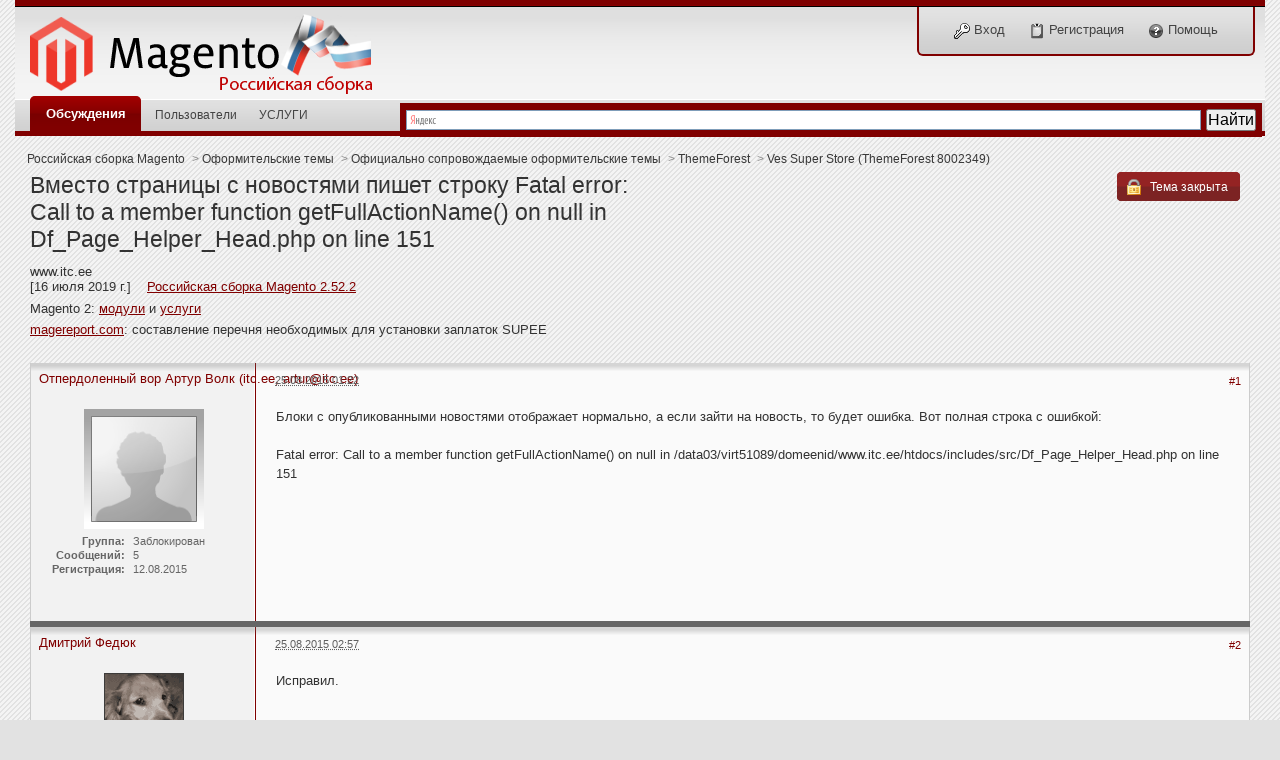

--- FILE ---
content_type: text/html;charset=UTF-8
request_url: https://magento-forum.ru/topic/5206/
body_size: 22679
content:
<!DOCTYPE html PUBLIC "-//W3C//DTD XHTML 1.0 Strict//EN" "http://www.w3.org/TR/xhtml1/DTD/xhtml1-strict.dtd">
	<html xml:lang="ru" lang="ru" xmlns="http://www.w3.org/1999/xhtml">
	<head>
		<meta http-equiv="content-type" content="text/html; charset=UTF-8" />
		<title>Вместо страницы с новостями пишет строку Fatal error: Call to a member function getFullActionName() on null in Df_Page_Helper_Head.php on line 151 - Российская сборка Magento</title>

		
	
	<meta name="description" content="www.itc.ee" />
	



		<link rel="shortcut icon" href='https://magento-forum.ru/favicon.ico' />
		<script type='text/javascript'>
			jsDebug = 0; /* Must come before JS includes */
			USE_RTE = 0;
			inACP   = false;
		</script>
		
	
				
			<link rel="stylesheet" type="text/css"  href="https://magento-forum.ru/public/style_css/prettify.css" />
		
	
	

	
	<style type="text/css" >
		/* Inline CSS */
		
/* CSS: ipb_mlist_addon*/
#member_alpha_ru
li{padding:2px
7px}#member_alpha_ru
li.active{padding:7px
15px}
	</style>
	

	<style type="text/css" >
		/* Inline CSS */
		
/* CSS: ipb_help*/

	</style>
	

	<style type="text/css" title="Main" media="screen">
		/* Inline CSS */
		
/* CSS: calendar_select*/
.calendar_date_select{color:white;border:#777 1px solid;display:block;width:195px;z-index:1000}iframe.ie6_blocker{position:absolute;z-index:999}.calendar_date_select thead
th{font-weight:bold;background-color:#000;border-top:1px solid #777;border-bottom:2px solid #333;color:white !important}.calendar_date_select
.cds_buttons{text-align:center;padding:5px
0px;background-color:#555}.calendar_date_select
.cds_footer{background-color:black;padding:3px;font-size:12px;text-align:center}.calendar_date_select
table{margin:0px;padding:0px}.calendar_date_select
.cds_header{background-color:#ccc;border-bottom:2px solid #aaa;text-align:center}.calendar_date_select .cds_header
span{font-size:15px;color:black;font-weight:bold}.calendar_date_select
select{font-size:11px}.calendar_date_select .cds_header a:hover{color:white}.calendar_date_select .cds_header
a{width:22px;height:20px;text-decoration:none;font-size:14px;color:black !important}.calendar_date_select .cds_header
a.prev{float:left}.calendar_date_select .cds_header
a.next{float:right}.calendar_date_select .cds_header
a.close{float:right;display:none}.calendar_date_select .cds_header
select.month{width:90px}.calendar_date_select .cds_header
select.year{width:61px}.calendar_date_select .cds_buttons
a{color:white;font-size:9px}.calendar_date_select
td{font-size:12px;width:24px;height:21px;text-align:center;vertical-align:middle;background-color:#666}.calendar_date_select
td.weekend{background-color:#606060}.calendar_date_select td
div{color:#fff}.calendar_date_select td
div.other{color:#888}.calendar_date_select td.selected
div{color:black}.calendar_date_select tbody
td{border-bottom:1px solid #555}.calendar_date_select
td.selected{background-color:white}.calendar_date_select td:hover{background-color:#ccc}.calendar_date_select
td.today{border:1px
dashed #999}.calendar_date_select td.disabled
div{color:#454545}.fieldWithErrors
.calendar_date_select{border:2px
solid red}
	</style>
	

	<style type="text/css" title="Main" media="screen">
		/* Inline CSS */
		
/* CSS: ipb_editor*/
#ipboard_body
.input_rte{width:100%;height:250px}#ipboard_body .ips_editor.lite_edition
.input_rte{height:60px}#ipboard_body .ips_editor
.input_rte.unloaded_editor{font-family:arial,verdana,tahoma,sans-serif;font-style:italic;font-size:11px;color:#b4b4b4;padding:5px
0px;text-indent:5px}#ipboard_body
.ips_editor{border:2px
solid #d5d5d5;margin:8px;position:relative;line-height:100% !important}#ipboard_body .ips_editor.with_sidebar .controls,
#ipboard_body .ips_editor.with_sidebar .editor,
#ipboard_body .ips_editor.with_sidebar
.resizer{margin-right:200px}#ipboard_body .ips_editor
.controls{position:relative}#ipboard_body .ips_editor.with_sidebar
.sidebar{position:absolute;top:0px;right:1px;width:195px;bottom:1px;margin:0;border-width:1px;border-style:solid;border-color:#f6f6f6 #d5d5d5 #d5d5d5 #f6f6f6}#ipboard_body .ips_editor.with_sidebar .sidebar
h4{background-color:#f6f6f6;height:25px;color:#444;font-size:10px;font-weight:bold}#ipboard_body .ips_editor.with_sidebar .sidebar h4
span{padding:6px
0 0 6px;display:block}#ipboard_body .ips_editor.with_sidebar .sidebar h4
img{float:right;margin:6px
6px 0 0;cursor:pointer}#ipboard_body .ips_editor.with_sidebar .sidebar
.emoticon_holder{width:100%;overflow:auto;position:absolute;bottom:25px;top:25px}#ipboard_body .ips_editor.with_sidebar .sidebar .emoticon_holder
td{padding:5px
0}#ipboard_body
.show_all_emoticons{bottom:0px;position:absolute;width:100%;text-align:center;background:#f3f3f3;height:25px}#ipboard_body .ips_editor.with_sidebar .sidebar
.emoticon_holder.no_bar{bottom:0px}#ipboard_body .ips_editor
.toolbar{height:30px;background:#f3f3f3 url(https://magento-forum.ru/public/style_images/light/gradient_bg.png) repeat-x left 50%;border-width:1px;border-style:solid;border-color:#f6f6f6 #d5d5d5 #d5d5d5 #f6f6f6}#ipboard_body .ips_editor .resizer
.toolbar{background-color:#f6f6f6;border:0}#ipboard_body .ips_editor .toolbar
li{float:left;padding:3px}#ipboard_body .ips_editor .toolbar
li.sep{padding-right:4px;border-right:1px solid #d5d5d5;margin-right:4px}#ipboard_body .ips_editor .toolbar
li.left{float:left}#ipboard_body .ips_editor .toolbar
li.right{float:right}#ipboard_body .ips_editor .toolbar li
span{display:block;padding:3px}#ipboard_body .ips_editor ul.ipbmenu_content,
#ipboard_body .ips_editor ul.ipbmenu_content
li{display:block;float:none;background-color:#f3f3f3}#ipboard_body .ips_editor
ul.ipbmenu_content{border:1px
solid #d4d4d4}#ipboard_body .ips_editor .toolbar li
.rte_control.rte_menu{font-size:11px;height:14px;border:1px
solid #bebebe;margin-top:1px;padding:4px
15px 2px 7px;background-color:#fff;background-image:url(https://magento-forum.ru/public/style_images/light/rte_icons/rte_arrow.png);background-repeat:no-repeat;background-position:right center}#ipboard_body
.rte_title{background-color:#d5d5d5;padding:4px;margin: -4px -4px 5px -4px;color:#444;font-size:10px;font-weight:bold}#ipboard_body
.rte_fontsize{min-width:50px}#ipboard_body
.rte_font{min-width:85px}#ipboard_body
.rte_special{min-width:90px}#ipboard_body
.ipb_palette{padding:4px;background-color:#f4f4f4;border-width:1px 2px 2px 1px;border-style:solid;border-color:#d5d5d5;font-size:11px}#ipboard_body .ipb_palette
label{display:block;font-weight:bold;clear:both;width:auto !important;float:none !important;text-align:left !important}#ipboard_body .ipb_palette
input{clear:both;width:96%;margin-bottom:5px;font-size:11px;margin-right:6px}#ipboard_body .ipb_palette input[type="submit"],
#ipboard_body
.input_submit.emoticons{background-color:#d5d5d5;border:1px
solid #d5d5d5;margin:5px
auto 5px auto;text-align:center;padding:2px;color:#444;font-size:11px;display:block;width:auto !important}#ipboard_body
.ipb_palette.extended{min-width:250px;max-width:320px}#ipboard_body .ipb_palette
pre{padding:5px
7px 10px 7px}#ipboard_body ul.fontsizes
li{padding:0.3em 0px !important}#ipboard_body .ipb_palette
table.rte_colors{border-collapse:separate;background-color:#fff;border-spacing:1px}#ipboard_body table.rte_colors
td{padding:6px;border:1px
solid #777;margin:1px;font-size:1px;cursor:pointer;height:18px}#ipboard_body
.rte_control{cursor:pointer;border:1px
solid #f3f3f3}#ipboard_body
.rte_hover{background-color:#e4e4e4}#ipboard_body
.rte_selected{background-color:#f0f0f0;border:1px
solid #bebebe}
	</style>
	

	<style type="text/css" >
		/* Inline CSS */
		
/* CSS: ipb_login_register*/

	</style>
	

	<style type="text/css" >
		/* Inline CSS */
		
/* CSS: ipb_search*/

	</style>
	

	<style type="text/css" title="Main" media="screen">
		/* Inline CSS */
		
/* CSS: ipb_styles*/
body,div,dl,dt,dd,ul,ol,li,h1,h2,h3,h4,h5,h6,pre,form,fieldset,input,textarea,p,blockquote,th,td{margin:0;padding:0}table{border-collapse:collapse;border-spacing:0}fieldset,img{border:0}address,caption,cite,code,dfn,th,var{font-style:normal;font-weight:normal}ol,ul{list-style:none}caption,th{text-align:left}h1,h2,h3,h4,h5,h6{font-size:90%;font-weight:normal}h4,h5,h6{font-size:100%}q:before,q:after{content:''}abbr,acronym{border:0}hr{display:none}address{display:inline}body{background:#e2e2e2 url(https://magento-forum.ru/public/style_images/light/bg.png);color:#333;font:normal 13px arial,verdana,tahoma,sans-serif;position:relative}#ipbwrapper{max-width:1250px;margin-left:auto;margin-right:auto;position:relative}h3,h4,h5,h6,strong{font-weight:bold}em{font-style:italic}img,.input_check,.input_radio{vertical-align:middle}legend{display:none}table{width:100%}td{padding:3px}h2{font-size:1.6em;font-weight:normal;margin:0
0 6px 0;clear:both}.category_block
h2{font-size:1em;font-weight:bold}body h3
,
body .df-h3{font-weight:bold;font-size:1.0em;padding:4px
8px 3px 8px;color:#666}h3 img
,
.df-post-heading
img{margin-top: -2px}h3 a
,
.df-post-heading
a{text-decoration:none}a{color:#800000}a:hover{color:#bf0000;text-decoration:underline}.row1{background-color:#f5f5f5}.row1 td,.post_block.row1{background-color:#fafafa}.row1 .altrow,.row1.altrow,.personal_info,.general_box{background-color:#f4f4f4}.row2{background-color:#fafafa}.row2 td,.post_block.row2,.message{background-color:#f5f5f5}.row2 .altrow,ul.topic_moderation{background-color:#f0f0f0}.row2.altrow{background-color:#fff}.row2 td, .row1
td{background-image:url(https://magento-forum.ru/public/style_images/light/row_b.png);background-repeat:repeat-x;background-position:top}.moderated, body .moderated td,
.moderated td.altrow, .post_block.moderated,
body td.moderated, body
td.moderated{background-color:#f2e4e7}.moderated, .moderated
a{color:#6f3642}body
.maintitle{background:#666 url(https://magento-forum.ru/public/style_images/light/gradient_bg.png) repeat-x 50%;color:#e4e4e4;-moz-border-radius:5px 5px 0 0;-webkit-border-top-left-radius:5px;-webkit-border-top-right-radius:5px;font-size:1.1em}body .category_block .maintitle,h3#hook_recentTopics.maintitle{background-color:#f4f4f4;color:#333;padding:12px}body .maintitle
a{color:#e4e4e4}body .category_block .maintitle
a{color:#333}ul.post_controls,div.post_controls{background-color:transparent}.bar{background:#d4d4d4 url(https://magento-forum.ru/public/style_images/light/grey_bg.png) repeat-x 50%}.altbar{background:#f3f3f3 url(https://magento-forum.ru/public/style_images/light/grey_bg2.png) repeat-x 50%;color:#444}#admin_bar ul, #admin_bar li, #stat_links li,
.tab_filters ul, .tab_filters li,
fieldset.with_subhead span.desc, fieldset.with_subhead label,
.user_controls
li{display:inline}.right{float:right}.left{float:left}.hide{display:none}.bullets ul, .bullets ol,ul.bullets,ol.bullets{list-style:disc;margin-left:30px;line-height:150%;list-style-image:none}#user_navigation #new_msg_count, .message, .popupWrapper, .poll_question h4,.reputation,.rounded{-moz-border-radius:3px;-webkit-border-radius:3px}.header{background:#e4e4e4;color:#444}body .ipb_table .header a,
body .topic_options
a{color:#444}.short{text-align:center}.desc, p.posted_info, .warn_panel
strong{font-size:0.85em;color:#606060}.cancel{color:#ad2930;font-size:0.9em;font-weight:bold}body
.maintitle{font-weight:bold;padding:8px
!important;margin:0
!important;overflow:hidden}body .category_block
.maintitle{padding:10px
8px !important}.general_box{background-color:#fff;border:1px
solid #ccc;padding:10px}.general_box h3
,
.general_box .df-h3{background:#d4d4d4 url(https://magento-forum.ru/public/style_images/light/grey_bg2.png) repeat-x 50%;color:#444;font-size:1em;border:0;padding:5px
8px;margin: -10px -10px 10px -10px}.photo{border:1px
solid #d8d8d8}em.moderated{background:transparent;font-size:0.8em;font-weight:bold;margin-top:8px;display:block;clear:both}.positive{color:#6f8f52}.negative{color:#c7172b}.date, .poll_question
.votes{color:#888;font-size:0.8em}#index_stats .date,
#index_stats
.desc{color:#777;font-size:0.9em}.clickable{cursor:pointer}.clear{clear:both}.clearfix,.stats_list{overflow:auto}.block_wrap{margin-bottom:10px}.block_wrap#recentTopicsWrapper,.category_block{background:#fff;padding:5px;-moz-border-radius:5px;-webkit-border-radius:5px}.category_block.block_wrap
caption{margin-top: -5px !important}#admin_bar a, #stat_links a,
#primary_nav ul li.active, #primary_nav ul li a:hover, #primary_nav ul li.active a,
#user_navigation.not_logged_in, #user_navigation.not_logged_in a,
#user_navigation #user_link, #user_navigation #new_msg_count,
#user_navigation ul, #user_navigation ul#user_link_menucontent, #user_navigation ul#user_link_menucontent a:hover,
#search .submit_input, .message.user_status #update_status,
table.ipb_table th a, .topic_buttons li a, .topic_buttons li span,
.message.user_status #update_status, .tab_bar li.active, .tab_bar li.active a,
.members li.positive a, .members li.negative a, #footer_utilities
a{color:#fff;text-decoration:none}#user_navigation.not_logged_in, #user_navigation.not_logged_in
a{color:#444}.searchlite{background-color:yellow;color:red;font-size:14px}.activeuserposting{font-style:italic}#content_jump{text-indent: -9999px;height:0px;width:0px}h1.df-front{font-size:175%;margin: -1em 0 1em 1em}h1.df-forum,h1.df-topic{font-size:175%;margin:0;text-align:left}h1.df-topic{margin:0
0 0.5em 0}#header{position:relative}#branding{background:#e4e4e4 url(https://magento-forum.ru/public/style_images/light/branding_bg.png) repeat-x top;min-height:80px}#admin_bar{background:#666 url(https://magento-forum.ru/public/style_images/light/gradient_bg.png) repeat-x 50%;color:#d2d2d2;font-size:0.8em;padding:7px;height:14px}#admin_bar
li{color:#767676;padding:0
3px 0 5px}#admin_bar li.active, #admin_bar li.active
a{color:#ffc3c3}#primary_nav{background:#d4d4d4 url(https://magento-forum.ru/public/style_images/light/grey_bg2.png) repeat-x 50%;font-size:0.95em;border-bottom:5px solid #800000;padding-left:10px;height:31px}#primary_nav ul li, #primary_nav ul li
a{color:#444;text-decoration:none}#primary_nav ul
li{font-size:0.95em;padding:8px
8px;margin-left:6px}#primary_nav ul
li.active{background:transparent url(https://magento-forum.ru/public/style_images/light/tab_left.png) no-repeat top left;font-size:1.05em;font-weight:bold;padding:0;margin: -4px 0px auto 5px;position:relative}#primary_nav ul li.active
a{background:transparent url(https://magento-forum.ru/public/style_images/light/tab_right.png) no-repeat top right;padding:10px
15px 10px 10px;margin-left:6px;display:block}#primary_nav ul li
a{color:#444;text-decoration:none}#primary_nav ul li a:hover{color:#900;text-decoration:none}#primary_nav .active a:hover{color:#d4d4d4 !important;text-decoration:none}#user_navigation{background:#e4e4e4 url(https://magento-forum.ru/public/style_images/light/grey_bg2.png) repeat-x 50%;font-size:0.9em;border-width:0 2px 2px 2px;border-style:solid;border-color:#800000;-moz-border-radius:0 0 6px 6px;-webkit-border-bottom-left-radius:6px;-webkit-border-bottom-right-radius:6px;position:absolute;top:7px;right:10px;float:right;z-index:9999}#user_navigation
.photo{border:1px
solid #666;margin:6px
10px 6px 6px;float:left}#user_info{margin-left:60px;margin-right:15px}#user_navigation
p{color:#444;margin-top:6px;white-space:nowrap}#user_navigation p
a{color:#333}#user_navigation
#new_msg_count{background-color:#800000;font-weight:bold;font-size:0.9em;padding:3px
7px;top:0px;left:45px;position:absolute}#user_navigation
ul{font-size:0.88em;margin-top:4px}#user_navigation ul
a{color:#333}#user_navigation
ul#user_other{margin-left:5px}#user_navigation ul#user_other
li{float:left;padding:0
4px}#user_navigation
ul#user_link_menucontent{background:#fff4f1;border:1px
solid #c9b2a6;margin-top:0px;width:170px;float:right;z-index:10000}#user_navigation ul#user_link_menucontent
li{padding:1px;float:none}#user_navigation ul#user_link_menucontent
a{color:#444;text-decoration:none;padding:5px
5px 5px 15px;display:block}#user_navigation ul#user_link_menucontent a:hover{background:#800000}#user_navigation
#user_link{background:#666 url(https://magento-forum.ru/public/style_images/light/th_bg.png) repeat-x 50%;border:1px
solid #666;padding:3px
20px 3px 10px;margin:6px
0 0px 8px;min-width:150px;-moz-outline:0px;position:relative;display:block;overflow:hidden}#user_navigation #user_link
img{right:5px;top:8px;position:absolute}#user_navigation.not_logged_in{font-size:1em;padding:15px
25px}#user_navigation.not_logged_in
a{margin:0
10px}#search{color:#525252;font-size:0.85em;margin:5px
4px auto auto;position:relative;right:0px;float:right}#search
.submit_input{background:#800000;border:1px
solid #bbb;padding:2px
5px}#search
input#main_search{background:#fff url(https://magento-forum.ru/public/style_images/light/search_icon.png) no-repeat left;border:1px
solid #bbb;border-right:0;padding:3px
3px 3px 18px;margin-left:5px}#search
a{color:#525252;margin:5px
7px}#search label,
#search input,
#search
#adv_search{float:left}#search_results{background:#fff;border:1px
solid #ccc;border-top:0}#secondary_nav{color:#878787;font-size:0.9em;padding:12px
15px 20px 1em;clear:both}#secondary_nav
li{padding-right:7px;float:left}#secondary_nav #section_links
li{padding:0
5px}#secondary_nav
a{color:#393939;text-decoration:none}#rss_menu{background-color:#fff5f5;border:1px
solid #ad2930;padding:1px;width:200px;display:block;z-index:500}#secondary_nav #section_links #rss_menu
li{padding:0;display:block;float:none}#rss_menu
a{display:block;padding:3px;color:#ad2930}#rss_menu a:hover{background-color:#ad2930;color:#fff}#pm_notification{background:url(https://magento-forum.ru/public/style_images/light/trans_bg.png);color:#515151;padding:0;margin:0
20%;width:60%;position:absolute;z-index:2000}#pm_notification
#pm_wrap{background:#f3f3f3;padding:18px
0 30px 0;margin:0
6px 6px 6px}#pm_notification
.photo{float:left;margin:0
15px}#pm_notification
h2{font-size:1.5em;clear:none;margin:0px
0 0 85px;color:#333}#pm_notification
p{margin:10px
auto 0 95px}#pm_notification
.ok_thanks{text-align:center;padding:6px;clear:both}#board_footer{color:#606060;font-size:0.85em;padding:8px
8px 15px 8px;margin:10px
15px 20px;top:20px;clear:both}#board_footer ul#utility_links
li{float:left;padding-right:8px}#board_footer
p{text-align:right}#board_footer
a{color:#606060 !important}#footer_utilities{background:#666 url(https://magento-forum.ru/public/style_images/light/gradient_bg.png) repeat-x 50%;color:#fff;font-size:0.8em;padding:4px
15px;margin:25px
15px 0 15px}#footer_utilities
form{margin:7px
5px 0 5px}#footer_utilities
ul{padding:2px
0;margin:8px
0 0 0}#footer_utilities ul li:first-child{color:#d4d4d4}#footer_utilities
li{float:right;padding:0
8px 4px 8px}#content{padding:0
15px 0px 15px;clear:both}#ajax_loading{background-color:#800000;color:#fff;text-align:center;padding:5px;width:8%;top:0px;left:46%;-moz-border-radius:0 0 5px 5px;-webkit-border-bottom-left-radius:5px;-webkit-border-bottom-right-radius:5px;z-index:10000;position:fixed}#ipboard_body.redirector{width:500px;margin:150px
auto 0 auto}.topic_options,.generic_bar,.tab_filters{color:#444;font-size:0.85em;font-weight:bold;height:33px}.generic_bar,.tab_filters{background:#f3f3f3}.generic_bar{display:none}.tab_filters{background:#666 url(https://magento-forum.ru/public/style_images/light/th_bg.png) repeat-x top;color:#fff}.topic_options{background:#d4d4d4 url(https://magento-forum.ru/public/style_images/light/grey_bg.png) repeat-x 50%}.topic_options
li{padding:10px;float:right}.topic_options
a{text-decoration:none}.general_box.alt{padding:0px}.general_box.alt
h3{margin:0
0 5px 0}.general_box
a{text-decoration:none}.general_box
.block_list{font-size:0.9em;padding-top:5px;margin:0}.general_box .block_list
li{padding:6px;margin:0
-8px}.progress_bar{background-color:#eddeda;border:1px
solid #fff}.progress_bar
span{background:#800000 url(https://magento-forum.ru/public/style_images/light/gradient_bg.png) repeat-x left 50%;color:#fff;font-size:0em;font-weight:bold;text-align:center;text-indent: -2000em;height:10px;display:block;overflow:hidden}.progress_bar.limit
span{background:#b82929 url(https://magento-forum.ru/public/style_images/light/progressbar_warning.png) repeat-x center}.progress_bar span
span{display:none}.progress_bar.user_warn{margin:0
auto;width:80%}.progress_bar.user_warn
span{height:6px}.progress_bar.topic_poll{border:0;margin-top:2px;width:40%}img.resized{display:block}.resized_img
img{border-style:solid;border-color:#d4d4d4;border-width:3px 3px 6px 3px;margin-bottom:5px}.resized_img
span{background:#d4d4d4;color:#444;padding:4px
8px;font-size:11px}.resized_img{clear:right}li.rating
a{-moz-outline:0}.antispam_img{margin-left:215px;margin-bottom:3px}.tagList{list-style-type:none;margin:0;padding:0}.tagList
li{display:inline}li.level1{font-size:12px}li.level2{font-size:14px}li.level3{font-size:16px}li.level4{font-size:18px}li.level5{font-size:20px}li.level6{font-size:22px}span.error{color:#ad2930;font-weight:bold;clear:both}.maintitle
.desc{font-size:0.8em;color:#d4d4d4}.topic .maintitle
.desc{padding-left:10px;background:url(https://magento-forum.ru/public/style_images/light/desc.png) no-repeat center left}.category_block.block_wrap caption
.desc{font-size:0.7em}.col_f_icon,.col_f_picon,.col_m_status,.col_r_icon{width:3%}.col_c_icon{width:53px}.col_m_replies{width:5%}.col_m_to,.col_m_from{width:15%}.col_f_topic,.col_m_subject{width:49%}.col_f_views,.col_f_starter,.col_r_total,.col_r_comments{width:10%}.col_f_post,.col_m_date,.col_r_updated,.col_r_section{width:18%}.col_c_stats{width:15%}.col_c_post{width:30%}.col_c_forum{width:55%}.col_mod,.col_f_mod,.col_r_mod{width:3%}.col_r_title{width:26%}table.ipb_table{line-height:120%;border:1px
solid #fff;border-top:0}.block_wrap
table.ipb_table{border:0}table.ipb_table
a{text-decoration:none}table.ipb_table a:hover,
body table.ipb_table th
a{text-decoration:underline}table.ipb_table caption
span.desc{font-size:0.6em}table.ipb_table h4,
table.ipb_table
.topic_title{font-size:1.0em;font-weight:normal;display:inline}table.ipb_table tr
td{padding:10px
8px 8px 8px;border-bottom:1px solid #fff}table.ipb_table tr
.stats{text-align:right}body table.ipb_table tr td
p{font-size:0.9em}table.ipb_table th,
div#current_calendar ol#week_view
li.month_bar{font-size:0.85em;font-weight:normal;padding:5px
6px}table.ipb_table
ol.subforums{padding-top:6px;margin-top:5px}table.ipb_table ol.subforums
li{background:transparent url(https://magento-forum.ru/public/style_images/light/bullet_black.png) no-repeat 3px 4px;color:#444;font-size:0.85em;padding:0
4px 0 15px;float:left}table.ipb_table ol.subforums
li.newposts{background:transparent url(https://magento-forum.ru/public/style_images/light/bullet_green.png) no-repeat 0px 0px;color:#444;font-size:0.85em;padding:0
4px 0 16px;float:left}table.ipb_table tr.announcement
td{font-weight:bold;font-size:1.0em}table.ipb_table tr.subhead
th{font-weight:bold;font-size:1.0em;padding:6px
8px}table.ipb_table ul
li{font-size:0.95em}table.ipb_table ul li
a{color:#8a4d4d}table.ipb_table ul li a:hover{color:#bf0000}body#ipboard_body fieldset.submit,
body#ipboard_body
p.submit{padding:5px
6px 5px 6px;text-align:center;background-color:#d4d4d4}.input_text{background:#fff url(https://magento-forum.ru/public/style_images/light/input_text.png) repeat-x;font-size:0.9em;font-family:arial,verdana,tahoma,sans-serif;border:1px
solid #9f9f9f;padding:2px}form#update_status_form p
.input_text{font-size:0.75em;background:#fff;border:1px
solid #d4d4d4}.input_text.error{background-color:#f3dddd}.input_text.accept{background-color:#f9ffec}.input_text.email,.input_text.password{width:18em}.input_submit{background-color:#666;color:#fff;font-weight:bold;font-size:0.85em;text-decoration:none;border-width:1px;border-style:solid;border-color:#444 #111 #111 #444;padding:1px
2px;cursor:pointer}form#update_status_form p
.input_submit{font-family:verdana}.input_submit:hover{background:#800000;color:#fff}.input_submit.alt{background-color:#f4f4f4;border-color:#fafafa #bbb #bbb #fafafa;color:#444;text-decoration:none}.input_submit.alt:hover{background:#f0f0f0}p.field{padding:15px}li.field{padding:5px;margin-left:27px}li.field label,
li.field
span.desc{display:block}li.field.error{color:#ad2930}li.field.error
label{font-weight:bold}li.field.checkbox{margin-left:0}li.field.checkbox .input_check,
li.field.checkbox
.input_radio{margin-right:10px;vertical-align:middle}li.field.checkbox
label{width:auto;float:none;display:inline}li.field.checkbox
span.desc{padding-left:27px;margin-left:auto;display:block}.message{background:#fff url(https://magento-forum.ru/public/style_images/light/information.png) no-repeat 8px 10px;padding:10px
10px 10px 30px;border:1px
solid #ccc;color:#333;line-height:150%;margin-bottom:5px}.message
h3{padding:0;color:#323232}.message.error{background-color:#f3dddd;background-image:url(https://magento-forum.ru/public/style_images/light/exclamation.png);border-color:#deb7b7;color:#281b1b;font-size:1.1em}.message.error.usercp{background-image:none;padding:4px;float:right}.message.unspecific{background-color:#f3f3f3;border-color:#d4d4d4;color:#515151;margin:0
0 10px 0;clear:both}.message.user_status{background:#fff4f1;color:#5f2424;font-size:1em;border:1px
solid #c9b2a6;padding:5px
5px 5px 15px;margin-bottom:10px}.message.user_status.in_profile{font-size:1.2em;position:relative;padding-left:15px}.message.user_status
#update_status{background:#666;font-size:0.8em;font-weight:bold;padding:3px
8px;margin-left:10px}.message.user_status
.cancel{font-size:0.75em}.no_messages{background-color:#fafafa;color:#333;padding:25px
30px}p.no_messages{border:1px
solid #ccc}.ipbmenu_content,.ipb_autocomplete{background-color:#fff4f1;border:1px
solid #c9b2a6;font-size:0.9em;min-width:85px;padding:5px;z-index:2000}.ipbmenu_content li, .ipb_autocomplete
li{border-bottom:1px solid #c9b2a6;padding:5px}.ipb_autocomplete
li.active{background:#edd5ce}.ipbmenu_content li:last-child{border-bottom:0;padding-bottom:0px}.ipbmenu_content li:first-child{padding-top:0px}.ipbmenu_content
a{text-decoration:none}.popupWrapper{background:url(https://magento-forum.ru/public/style_images/light/trans_bg.png);color:#fff}.popupInner{background:#f7f7f7;color:#000;border:3px
solid #fff;-moz-border-radius:4px;-webkit-border-radius:4px;margin:6px;width:500px;overflow:auto}.popupInner
h3{background-color:#eddeda;border-bottom:1px solid #bca395 !important;color:#333;font-size:1em;border:0;padding-left:24px !important}.popupClose{position:absolute;left:12px;top:12px}.popup_footer{padding:15px;position:absolute;bottom:0px;right:0px}.popup_body{padding:10px}.stem{width:31px;height:16px;position:absolute}.stem.topleft{background-image:url(https://magento-forum.ru/public/style_images/light/stems/topleft.png)}.stem.topright{background-image:url(https://magento-forum.ru/public/style_images/light/stems/topright.png)}.stem.bottomleft{background-image:url(https://magento-forum.ru/public/style_images/light/stems/bottomleft.png)}.stem.bottomright{background-image:url(https://magento-forum.ru/public/style_images/light/stems/bottomright.png)}.modal{background-color:#555}.userpopup{padding-bottom:25px;overflow:hidden;position:relative}.userpopup
.info{position:relative}.userpopup
h3{font-size:1.2em}.userpopup>div{padding:8px}.userpopup{font-size:0.9em}.userpopup
dl{border-bottom:1px solid #d4d4d4;padding-bottom:10px;margin-bottom:4px}.userpopup
.photo{top:0px;right:0px;position:absolute}.userpopup
.user_controls{left:10px;position:absolute}.userpopup
.reputation{right:4px;position:absolute}.info
dt{float:left}.info
dt{font-weight:bold;padding:3px
6px;clear:both;width:30%}.info
dd{padding:3px
6px;width:60%;margin-left:35%}.topic_controls{min-height:30px;margin-bottom:5px}.topic_buttons{width:100%;overflow:hidden}.topic_buttons
li{background:transparent url(https://magento-forum.ru/public/style_images/light/topic_button_left.png) no-repeat top left;padding:0;margin:0px
10px 15px 0px;float:right}.topic_buttons li a,
.topic_buttons li
span{font-size:0.9em;display:block;margin:auto 0px auto 6px;-moz-outline:0}.topic_buttons li
span{padding:8px
12px 7px 3px}.topic_buttons li
a{background:transparent url(https://magento-forum.ru/public/style_images/light/topic_button_right.png) no-repeat top right;padding:7px
12px 6px 3px;color:#fff !important}.topic_buttons li a img,
.topic_buttons li span
img{margin: -1px 5px 1px 0}.topic_buttons li a
img.arrow{margin-right: -3px}.topic_buttons li:hover{background:transparent url(https://magento-forum.ru/public/style_images/light/topic_button_left_hover.png) no-repeat top left}.topic_buttons li:hover
a{background:transparent url(https://magento-forum.ru/public/style_images/light/topic_button_right_hover.png) no-repeat top right}.topic_buttons
li.disabled{background:transparent url(https://magento-forum.ru/public/style_images/light/topic_button_left_disabled.png) no-repeat top left}.topic_buttons li.disabled
span{background:transparent url(https://magento-forum.ru/public/style_images/light/topic_button_right_disabled.png) no-repeat top right;color:#8f8e8e}.topic_buttons
li.closed{background:transparent url(https://magento-forum.ru/public/style_images/light/topic_button_left_closed.png) no-repeat top left}.topic_buttons li.closed span,
.topic_buttons li.closed
a{background:transparent url(https://magento-forum.ru/public/style_images/light/topic_button_right_closed.png) no-repeat top right}ul.post_controls{background:inherit url(https://magento-forum.ru/public/style_images/light/gradient_bg.png) repeat-x 50%;font-size:0.8em;text-align:right;padding:6px
10px 28px 6px;clear:both}.post_controls
li{white-space:nowrap}ul.post_controls
li{background:transparent url(https://magento-forum.ru/public/style_images/light/post_button_left.png) no-repeat top left;padding:0;margin:0
4px;float:right}ul.post_controls li.report,
ul.post_controls.left
li{float:left}ul.post_controls
a{background:transparent url(https://magento-forum.ru/public/style_images/light/post_button_right.png) no-repeat top right;color:#444;text-decoration:none;padding:6px
9px 3px 4px;margin-left:4px;display:block}ul.post_controls a
img{margin-top: -2px}ul.post_controls a:hover{color:#400000}ul.post_controls
li.selected{background:transparent url(https://magento-forum.ru/public/style_images/light/post_button_left_selected.png) no-repeat top left}ul.post_controls li.selected
a{background:transparent url(https://magento-forum.ru/public/style_images/light/post_button_right_selected.png) no-repeat top right;color:#fff}body .topic_buttons li a:hover,
body ul.post_controls a:hover{text-decoration:none}span.pagination.no_pages{color:#777;font-size:0.9em;padding:10px;height:15px;display:block;font-family:verdana}ul.pagination.top{padding:0
0 5px 0;margin-bottom:15px;height:18px}ul.pagination.bottom{padding:5px
0 0 0;margin-top:15px;height:18px}ul.pagination a,
ul.pagination li.active,
ul.pagination li.pagejump,
ul.pagination
li.total{text-decoration:none;padding:1px
4px;display:block;font-family:verdana}ul.pagination
li{background:#fff;font-size:0.8em;border:1px
solid #cfcfcf;margin:0
2px 0 2px;float:left}ul.pagination li.total,
ul.pagination
li.active{background:none;border:0;margin-left:0px}ul.pagination
li.active{color:#800000;font-size:0.9em;font-weight:bold}ul.mini_pagination{font-size:0.75em;display:inline;margin-left:7px}ul.mini_pagination li
a{border:1px
solid #d3d3d3;padding:1px
3px}ul.mini_pagination
li{display:inline;margin:0px
2px}.moderation_bar{background:#d4d4d4 url(https://magento-forum.ru/public/style_images/light/grey_bg2.png) repeat-x 50%;text-align:right;padding:6px
35px 6px 10px;margin:10px
0 0 0}#topic_mod_2{text-align:left;padding:6px
35px 6px 10px}.moderation_bar.with_action{background-image:url(https://magento-forum.ru/public/style_images/light/topic_mod_arrow.png);background-repeat:no-repeat;background-position:right center}.topic .moderation_bar.with_action,#topic_mod_2{background-image:url(https://magento-forum.ru/public/style_images/light/topic_mod_arrow.png);background-repeat:no-repeat;background-position:right center;padding-top:0px;margin-top: -30px}#topic_mod
p{padding:7px;font-size:0.9em}#topic_mod{text-align:right;padding-top:10px;margin-top: -10px}#content
#topic_mod{text-align:right;padding-top:5px;margin-top:0px}.topic
#topic_mod{text-align:right;padding-top:20px}#topic_mod
#forum_mod_options_menucontent{text-align:right}.filter_bar{background:#666 url(https://magento-forum.ru/public/style_images/light/gradient_bg.png) repeat-x 50%;color:#d4d4d4;font-size:0.8em;text-align:center;margin:6px
0 0 0;padding:6px}.filter_bar a,
.filter_bar
label{color:#e4e4e4;font-size:0.9em}.filter_bar
select{margin-right:10px}.filter_bar
span.clickable{display:block}.tab_bar{background-color:#fff;color:#800000;font-size:0.9em;-moz-border-radius:6px 6px 0 0;-webkit-border-top-left-radius:6px;-webkit-border-top-right-radius:6px;padding:7px
15px 25px 15px}.tab_bar.no_title{background-image:url(https://magento-forum.ru/public/style_images/light/th_bg.png);background-repeat:repeat-x;background-position:bottom;padding:7px
15px 56px 15px}.tab_bar.no_title.mini{background:transparent;border-bottom:8px solid #666;padding:7px
15px 25px 15px}.tab_bar
li{float:left;padding:2px
10px}.tab_bar li
a{color:#800000;text-decoration:none}.tab_bar
li.active{background-color:#6e6c6c;font-weight:bold;font-size:1.1em;-moz-border-radius:4px 4px 0 0;-webkit-border-top-left-radius:4px;-webkit-border-top-right-radius:4px;padding:7px
10px;margin: -2px 10px 0 10px}.tab_filters{padding:0
10px}.tab_filters
ul{padding-top:10px}.tab_filters
a{color:#ccc;text-decoration:none;font-weight:normal}.tab_filters
li{color:#cfd9e4;padding:0
4px}.tab_filters li.active,
.tab_filters li.active
a{font-weight:bold;color:#fff}.author_info{text-align:left;font-size:0.9em;margin:15px
-5px 10px 0px;width:225px;float:left;z-index:10000}.author_info.no_rep{margin-bottom:15px}.author_info li.avatar, .author_info li.group_icon, .author_info
li.title{text-align:center}.author_info ul.user_fields
li{clear:both;font-size:0.9em;color:#666;padding-bottom:2px;overflow:hidden}.author_info
ul.user_fields{clear:both}.author_info ul.user_fields li span.ft,
.author_info ul.user_fields li
span.fc{display:block;float:left}.author_info ul.user_fields li
span.ft{width:38%;text-align:right;font-weight:bold;padding:0
0 0 8px}.author_info ul.user_fields li
span.fc{padding:0
8px 0 8px;max-width:50%;word-wrap:break-word}.author_info
dl{font-size:0.9em;margin:8px
8px 15px 8px}.author_info dt,
.author_info
dd{display:block;color:#444}.author_info
dt{font-weight:bold;text-align:right;width:33%;clear:both;float:left}.author_info
dd{margin-left:37%}.author_info
.title{margin-top:4px}.user_controls{text-align:center;margin:6px
0}.user_controls
li{margin:0
2px;display:inline}.user_controls li
a{display:inline-block;background-color:#eddeda;color:#3c1717;-moz-border-radius:4px;-webkit-border-radius:4px;padding:3px}.user_controls li a:hover{color:#000}.warn_panel{text-align:left;padding:6px;margin:0
10px}.warn_panel
.warn_link{padding-left:10%;text-decoration:none}.warn_panel
.warn_edit{float:right}.warn_panel
.warn_edit.up{margin-right:10%}.rating_mode.user_warn{margin:0
auto;width:80%;font-size:0.9em}.rating_mode
.warn_edit.down{float:none;margin-right:3px}.rating_mode
.warn_edit.up{float:none;margin-left:2px}a.toggle{background:url(https://magento-forum.ru/public/style_images/light/cat_minimize.png) no-repeat;text-indent: -3000em;padding-bottom:2px;width:25px;height:100%;display:block;-moz-outline:0}#latest_news{color:#222;font-size:0.9em;background-color:#fff;padding:10px;margin:0
0px 10px;-moz-border-radius:5px;-webkit-border-radius:5px}#latest_news
a{text-decoration:none}div#categories{width:76%}div#categories.no_sidebar{width:100%;float:none}#categories .header,
.category_block
.header{background:#666 url(https://magento-forum.ru/public/style_images/light/gradient_bg.png) repeat-x 50%;color:#e4e4e4}#index_stats{background-color:#fff;border:5px
solid #fff;margin-bottom:20px;width:22%;padding:0px;-moz-border-radius:5px;-webkit-border-radius:5px;overflow:hidden}#index_stats
.general_box{overflow:hidden;border:0}#index_stats .general_box h3
,
#index_stats .general_box .df-h3{margin: -10px -10px 0 -10px}#index_stats .general_box.alt
h3{margin:0
0 5px 0}table.mini_cal th,
table.mini_cal
td{font-size:85%;text-align:center;border:1px
solid #d4d4d4;padding:5px
0}table.mini_cal
td{color:#777}#index_stats
.maintitle{font-size:90%;padding:5px
8px !important;-moz-border-radius:0}.sidebar_toggle{text-align:right;padding:0px
3px;height:20px;right:15px;position:absolute;-moz-outline:0}#open_sidebar.sidebar_toggle{right:0}.category_block
h3.collapsed{border-bottom:8px solid #666}.category_block h3.collapsed
a.toggle{background-image:url(https://magento-forum.ru/public/style_images/light/cat_maximize.png)}#board_statistics{background-color:#fafafa;border:5px
solid #fff;margin-top:10px;-moz-border-radius:5px;-webkit-border-radius:5px}.statistics{background-color:#fff;padding:5px;margin:10px
0px 0 0px;min-height:30px;-moz-border-radius:5px;-webkit-border-radius:5px}.statistics .df-h2{font-size:1.04em;font-weight:bold;color:#4d4d4d;padding:10px
5px 10px 10px}.statistics .df-h2
span{font-size:0.9em;font-weight:normal;color:#888}div .statistics p,
div .statistics
ul{padding:2px
10px}.statistics #active_users, .statistics
#forum_active_users{border-top:0;padding-top:0}body
#topic_stats.statistics{min-height:50px}body
.stats_list{border-top:2px solid #fff;padding:5px
0px;float:left;width:60%;line-height:140%;overflow:hidden}.stats_list li,
.active_users
li{float:left;font-size:0.9em;padding:3px;margin-top:4px}.stats_list ul, .stats_list
p{margin-left:0px}.stats_list
span.desc{font-weight:normal}#active_users,.active_users,#forum_active_users{border:0}.active_users
span.name{font-size:0.9em;padding:0
5px 0 0;margin-top:4px}.active_users
p{margin-left:15px}#stats{border-left:2px solid #fff;padding-left:20px;width:33%;float:right}#stats dl,
#topic_stats
ol{margin-left:10px}#stats dt,
#stats
dd{border-top:1px solid #dedede;font-size:0.9em;padding:6px
2px;float:left;width:45%}#stats
dt{font-weight:normal;clear:both}#stats
.extra{color:#777;font-size:0.9em}#stat_links{color:#807679;font-size:0.85em;text-align:center !important;margin-top:25px}#stat_links
li{padding:2px
6px}#friend_list
h3{background:#666 url(https://magento-forum.ru/public/style_images/light/gradient_bg.png) repeat-x 50%;color:#e4e4e4;border-bottom:0;-moz-border-radius:5px 5px 0 0;-webkit-border-top-left-radius:5px;-webkit-border-top-right-radius:5px;font-size:1.0em}#friend_list
p{-moz-border-radius:0 0 5px 5px;-webkit-border-bottom-left-radius:5px;-webkit-border-bottom-right-radius:5px;padding:5px;background:#fff}.friend_list
ul{background:#fff;border-top:0;-moz-border-radius:0 0 5px 5px;-webkit-border-bottom-left-radius:5px;-webkit-border-bottom-right-radius:5px}.friend_list ul li,
#top_posters
li{text-align:center;padding:8px
0 0 0;margin:5px
0 0 0;min-width:80px;height:70px;float:left}.friend_list ul li span.name,
#top_posters li
span.name{font-size:0.8em}#hook_watched_items ul
li{padding:8px}body#ipboard_body #hook_watched_items
fieldset.submit{padding:8px}ul.topic_moderation{margin-top: -2px;z-index:300}ul.topic_moderation
li{float:left}ul.topic_moderation li
a{padding:0
3px;display:block;float:left}span.mini_rate{margin-right:12px;display:inline-block}img.mini_rate{margin-right: -5px}.topic_prefix{background-color:#7ba848;color:#fff;font-size:0.8em;font-weight:bold;-moz-border-radius:3px;-webkit-border-radius:3px;padding:0px
4px;float:left;display:block}#forum_legend{width:39%}#forum_legend
dl{font-size:0.9em;margin-top:15px}#forum_legend dt,
#forum_legend
dd{font-size:0.9em;border-top:1px solid #dedede;padding:6px
2px;height:20px;float:left}#forum_legend
dt{text-align:center;width:9%}#forum_legend
dd{width:38%;max-width:200px}.message.forum_rules{margin-bottom:20px}.rules{line-height:150%}#forum_table .maintitle
.main_forum_title{float:left}#forum_table .maintitle
.desc{float:right}#forum_table .maintitle .desc
a{color:#777;font-size:1.2em}#filter_form
input.input_submit{margin-left:4px}ul.topic_jump{font-size:0.8em;padding-top:4px;margin:0px
auto 15px auto}ul.topic_jump
li{padding:1px
7px;float:left}ul.topic_jump li
a{text-decoration:none}ul.topic_jump
li.previous{border-right:1px solid #8f8f8f}ul.topic_jump
li.next{border-left:1px solid #8f8f8f}.poll
h3{background:#e4e4e4 url(https://magento-forum.ru/public/style_images/light/gradient_bg.png) repeat-x 50%}body
.ip{color:#666;font-style:italic;font-weight:normal;font-size:11px;padding-top:4px;margin-right:10px;margin-left:15px}span.post_id{font-size:11px;font-weight:normal;padding-top:4px;display:block;float:right}.signature{color:#8e8e8e;font-size:11px;border-top:1px solid #d4d4d4;padding:8px;margin:10px
10px 0 6px}.post_block{background:#fafafa;margin:0;border-bottom:6px solid #666;position:relative}.post_block .df-post-heading{background:transparent url(https://magento-forum.ru/public/style_images/light/post_h3.png) top repeat-x;padding:8px}.post_block.no_sidebar
h3{background-image:none}.post_block
address{font-weight:bold}.post_wrap{background:url(https://magento-forum.ru/public/style_images/light/post_bg.png) left repeat-y;top:0px;border-left:1px solid #ccc;border-right:1px solid #ccc}.post_wrap#post_preview{border:1px
solid #ccc}.post_block.topic_summary{background:#fafafa url(https://magento-forum.ru/public/style_images/light/post_bg.png) left repeat-y;border-left:1px solid #ccc;border-right:1px solid #ccc}.post_block.topic_summary
h3{padding:4px;padding-left:10px}.post_block.topic_summary
.posted_info{margin-left:10px}.post_block.topic_summary .post_body
.post{padding:3px
10px 15px;margin-top: -15px}.post_block.with_rep
.post_body{margin-bottom:25px}.post_body{margin-left:235px;line-height:100%}.post_block.no_sidebar
.post_body{margin-left:0px}.post_body
.post{margin-top:3px;padding:10px;line-height:150%}.post_ignore{background:#f0f0f0;border-left:1px solid #ccc;border-right:1px solid #ccc;color:#777;font-size:0.9em;padding:15px}.post_ignore
.reputation{text-align:center;padding:2px
6px;float:none;display:inline}.rep_bar{background:transparent;font-size:0.8em;padding:0
10px;right:0;bottom:32px;position:absolute}.rep_bar{max-width:140px}.rep_bar
ul{margin-top:8px;float:left}.rep_bar ul
li{float:left}p.rep_highlight{float:left;display:inline-block;margin:5px
10px 10px 10px;background:#e7e7e7;color:#800000;padding:5px;-moz-border-radius:5px;-webkit-border-radius:5px;font-size:0.8em;font-weight:bold;text-align:center}p.rep_highlight
img{margin-bottom:4px}.post_wrap
p.posted_info{padding:10px
5px 7px 12px;margin-left: -3px;margin-bottom:0px;margin-top: -30px}p.posted_info
strong.event{color:#333;font-size:1.2em}p.edit{background-color:#f3f3f3;color:#515151;font-size:0.9em;line-height:120%;padding:10px;margin-top:10px}div.threaded_view ul
ul{margin-left: -25px}div.threaded_view ul
li{padding:0px
0 0px 25px}div.threaded_view{line-height:140%;padding:5px
0 15px 0}div.threaded_view
.post_title{font-style:italic}.topic_share{font-size:0.9em;padding:3px;margin-top:4px}.topic_share
li{float:left;margin:0
5px}.poll{border-bottom:2px solid #800000;margin-bottom:0px}.poll
fieldset{padding:9px}.poll
.message{margin-left:10px;margin-right:10px}.poll_question{background-color:#e4e4e4;padding:10px;margin:10px
10px 10px 20px}.poll_question
h4{background-color:#f0f0f0;margin:0
-7px;padding:5px
8px;background:transparent}.poll_question
ol{padding:8px;background-color:#fafafa}.poll_question
li{font-size:0.9em;margin:6px
0}.poll_question
.votes{margin-left:5px}.snapback{margin-right:5px;padding:1px
0 1px 1px}.topic
.main_topic_title{float:left}.maintitle
.rating{font-size:11px;margin:4px
0 0 15px;float:right}.maintitle .rating
img{margin-top: -2px}div.post_form
label{text-align:right;padding-right:15px;width:275px;float:left;clear:both}div.post_form span.desc,
fieldset#poll_wrap
span.desc{margin-left:290px;display:block;clear:both}div.post_form .checkbox input.input_check,
#mod_form .checkbox
input.input_check{margin-left:315px}div.post_form
.antispam_img{margin-left:290px}div.post_form .captcha
.input_text{float:left}div.post_form
fieldset{background-color:#fff;border:1px
solid #ccc;border-bottom:0;border-top:0;padding-bottom:15px}div.post_form fieldset
fieldset{border:0}div.post_form
h3{margin-bottom:10px}body .topic .ip,
#conversation
.ip{position:absolute;right:100px}#conversation
.ip{right:20px}input.post_mod{float:right;position:absolute;top:15px;right:50px}fieldset.with_subhead{margin-bottom:0;padding-bottom:0}fieldset.with_subhead
h4{text-align:right;margin-top:6px;width:300px;float:left}fieldset.with_subhead
ul{border-bottom:1px solid #fff;padding-bottom:6px;margin:0
15px 6px 320px}fieldset.with_subhead span.desc,
fieldset.with_subhead
label{margin:0;width:auto}fieldset.with_subhead
#post_icons{border:0;margin-left:326px}fieldset.with_subhead #post_icons
li{margin-right:15px;margin-bottom:6px;float:left}fieldset.with_subhead .checkbox
input.input_check{margin-left:0px}fieldset
p{padding:0
10px}#toggle_post_options{background:transparent url(https://magento-forum.ru/public/style_images/light/add.png) no-repeat;font-size:0.9em;padding:2px
0 2px 22px;margin:15px;display:block}.post_form #poll_wrap
.question{margin-bottom:10px}.post_form #poll_wrap .question
.wrap{background-color:#f0f0f0;padding:10px;margin-left:290px;margin-right:12px}.post_form #poll_wrap .question .wrap
ol{margin-left:25px;margin-top:16px;list-style:decimal}.post_form #poll_wrap .question .wrap ol
li{margin:5px}.post_form #poll_wrap .question .wrap input.input_check,
.post_form #poll_wrap .question .wrap label,
.post_form #poll_wrap .question .wrap
span.desc{text-align:left;margin-left:0;display:inline;width:auto;clear:none;float:none}.post_form #poll_wrap .question
ul.post_controls{text-align:left}.post_form
.question_title{font-weight:bold}.post_form #poll_form
.topic_buttons{margin-left:315px}.post_form #poll_form .topic_buttons li,
.post_form #poll_form .post_controls
li{float:left}.post_form #poll_form
#poll_stats.desc{margin-left:320px;margin-bottom:8px}.swfupload{position:absolute;z-index:1}#attachments{margin:15px}#attachments
li{background-color:#f0f0f0;border:1px
solid #fff;padding:6px
20px 6px 42px;margin-bottom:10px;position:relative}#attachments li
p.info{color:#807679;font-size:0.8em;width:300px}#attachments li .links, #attachments li.error .links, #attachments.traditional
.progress_bar{display:none}#attachments li.complete
.links{font-size:0.9em;margin-right:15px;right:0px;top:12px;display:block;position:absolute}#attachments li
.progress_bar{margin-right:15px;width:200px;right:0px;top:15px;position:absolute}#attachments li.complete, #attachments li.in_progress, #attachments
li.error{background-repeat:no-repeat;background-position:12px 12px}#attachments
li.in_progress{background-image:url(https://magento-forum.ru/public/style_images/light/loading.gif)}#attachments
li.error{background-image:url(https://magento-forum.ru/public/style_images/light/exclamation.png);background-color:#e8caca;border:1px
solid #ddafaf}#attachments li.error
.info{color:#8f2d2d}#attachments
li.complete{background-image:url(https://magento-forum.ru/public/style_images/light/accept.png)}#attachments li
.thumb_img{left:6px;top:6px;width:30px;height:30px;overflow:hidden;position:absolute}fieldset.attachments .input_submit, fieldset.attachments .swfupload, fieldset.attachments
.input_upload{margin-left:15px}div.post_form fieldset.attachments
span.desc{margin:0
0 0 15px;display:inline;clear:none}#attach_wrap{background:#f4f4f4;padding:6px;margin-top:8px}#attach_wrap
h4{font-size:1em;font-weight:bold}#attach_wrap
li{margin:5px
6px;float:left}#attach_wrap
.desc.info{margin-left:24px}#categories
#attach_wrap{background:#fff}#comment_list{margin-top:10px}.comment_wrap{background:#fff;border:0;padding-bottom:8px;-moz-border-radius:0 0 5px 5px;-webkit-border-bottom-left-radius:5px;-webkit-border-bottom-right-radius:5px}#main_comment_wrap{background:transparent}.comment_wrap
.comment{background:#fff;line-height:150%;padding:5px;margin:2px
8px;border-bottom:1px solid #e4e4e4}.comment_wrap{position:relative}.comment_wrap
.rep_bar{position:static;margin: -10px -5px -5px 0}.comment_wrap .comment
.photo{float:left;margin:0
10px 10px 0}.comment_wrap .comment.by_author,
.comment_wrap
.comment.by_author.row1{background:#f2f8f5;border-top:1px solid #d1efd4;border-bottom:1px solid #d1efd4}.comment_wrap
.row1{background:#fafafa}.comment_wrap
.comment.row1{border-bottom:1px solid #eee}.comment_wrap
.comment.draft{border-top:1px solid #eee;border-bottom:1px solid #eee;background:#f6ecee}.comment_wrap .comment.moderated,
.comment_wrap
.row1.moderated{background:#ffeded}.comment_wrap .comment h4,
.comment_wrap .posted_date,
.comment_wrap .comment
.comment_content{margin-left:65px}.comment_wrap
.posted_date{display:block}.comment_wrap .comment
h4{font-size:1.1em;margin-bottom: -3px;clear:none !important}.comment_wrap .comment h4
a{text-decoration:none}.comment_wrap .comment
.comment_content{padding:10px
5px}.comment_wrap
ul.pagination{margin:6px
0 0 1px}.comment_options{float:right}.comment_options
li{font-size:0.8em;font-weight:bold;margin:0
5px;float:left}#comment_wrap
h3{background:#666 url(https://magento-forum.ru/public/style_images/light/gradient_bg.png) repeat-x 50%;color:#e4e4e4;-moz-border-radius:5px 5px 0 0;-webkit-border-top-left-radius:5px;-webkit-border-top-right-radius:5px;font-size:1.0em}#comment_wrap
p{-moz-border-radius:0 0 5px 5px;-webkit-border-bottom-left-radius:5px;-webkit-border-bottom-right-radius:5px;padding:5px;background:#fff}.comment
.post_wrap{background:transparent;border:0}.reputation{font-weight:bold;padding:3px
8px;margin:6px;display:block;float:right}.reputation.positive, .members
li.positive{background:#6f8f52;color:#fff}.reputation.negative, .members
li.negative{background:#b82929;color:#fff}.reputation.zero{background:#dedede;color:#6e6e6e}.post_block
.rep_highlight{font-size:1.1em;float:left}#lightbox{position:absolute;left:0;width:100%;z-index:16000 !important;text-align:center;line-height:0}#lightbox
img{width:auto;height:auto}#lightbox a
img{border:none}#outerImageContainer{position:relative;background-color:#fff;width:250px;height:250px;margin:0
auto}#imageContainer{padding:10px}#loading{position:absolute;top:40%;left:0%;height:25%;width:100%;text-align:center;line-height:0}#hoverNav{position:absolute;top:0;left:0;height:100%;width:100%;z-index:10}#imageContainer>#hoverNav{left:0}#hoverNav
a{outline:none}#prevLink,#nextLink{width:49%;height:100%;background-image:url(https://magento-forum.ru/public/style_images/light/spacer.gif);display:block}#prevLink{left:0;float:left}#nextLink{right:0;float:right}#prevLink:hover,#prevLink:visited:hover{background:url(https://magento-forum.ru/public/style_images/light/lightbox/prevlabel.gif) left 15% no-repeat}#nextLink:hover,#nextLink:visited:hover{background:url(https://magento-forum.ru/public/style_images/light/lightbox/nextlabel.gif) right 15% no-repeat}#imageDataContainer{font:10px Verdana, Helvetica, sans-serif;background-color:#fff;margin:0
auto;line-height:1.4em;overflow:auto;width:100%	}#imageData{padding:0
10px;color:#666}#imageData
#imageDetails{width:70%;float:left;text-align:left}#imageData
#caption{font-weight:bold}#imageData
#numberDisplay{display:block;clear:left;padding-bottom:1.0em}#imageData
#bottomNavClose{width:66px;float:right;padding-bottom:0.7em;outline:none}#overlay{position:absolute;top:0;left:0;z-index:15000 !important;width:100%;height:500px;background-color:#000}strong.bbc{font-weight:bold !important}em.bbc{font-style:italic !important}span.bbc_underline{text-decoration:underline !important}acronym.bbc{border-bottom:1px dotted #000}div.bbc_center{text-align:center}div.bbc_left{text-align:left}div.bbc_right{text-align:right}div.bbc_indent{margin-left:50px}del.bbc{text-decoration:line-through !important}ul.bbc{list-style:disc outside;margin-left:30px}ul.bbc
ul.bbc{list-style-type:circle}ul.bbc ul.bbc
ul.bbc{list-style-type:square}ul.bbcol.decimal{margin-left:30px;list-style-type:decimal}ul.bbcol.lower-alpha{margin-left:30px;list-style-type:lower-alpha}ul.bbcol.upper-alpha{margin-left:30px;list-style-type:upper-alpha}ul.bbcol.lower-roman{margin-left:30px;list-style-type:lower-roman}ul.bbcol.upper-roman{margin-left:30px;list-style-type:upper-roman}hr.bbc{display:block;border-top:2px solid #777}div.bbc_spoiler{}div.bbc_spoiler
span{font-weight:bold}div.bbc_spoiler_wrapper{border:1px
inset #777;padding:4px}div.bbc_spoiler_content{}input.bbc_spoiler_show{width:45px;font-size: .7em;margin:0px;padding:0px}pre.prettyprint{padding:5px;background:#f8f8f8;border:1px
solid #c9c9c9;overflow:auto;margin-left:10px;font-size:11px;line-height:110%}p.citation{background:#f2e7e4 url(https://magento-forum.ru/public/style_images/light/citation_bg.png) no-repeat right;color:#5b4141;font-size:0.9em;font-weight:bold;border-width:1px;border-style:solid;border-color:#b28c82;padding:5px
8px;-moz-border-radius:5px 5px 0 0;-webkit-border-top-left-radius:5px;-webkit-border-top-right-radius:5px}div.blockquote{background:#fff;color:#5b4141;font-size:0.9em;border-width:1px;border-style:solid;border-color:#f2e7e4 #b28c82 #b28c82 #b28c82;margin:0px;margin-top:0px;-moz-border-radius:0 0 5px 5px;-webkit-border-bottom-left-radius:5px;-webkit-border-bottom-right-radius:5px}div.blockquote
p.citation{background-color:#e5d2e9;color:#413544;border-color:#ae7eb9}div.blockquote
div.blockquote{background:#f9f5fa;font-size:1em;border-color:#ae7eb9;margin: -0px 15px 0px 15px;border-color:#e2d4c1;border-top:1px solid #fff}div.blockquote div.blockquote
p.citation{background-color:#e9e7d1;color:#474534;border-color:#b2ab72}div.blockquote div.blockquote
div.blockquote{background:#f9f8f3;border-color:#b2ab72;border-top:1px solid #fff}div.blockquote
p.citation{margin:6px
15px 0 15px;font-size:1em}div.quote{padding:12px}div.quote
p.blockquote{margin-left: -12px}cite{display:block;font-weight:bold}blockquote
cite{font-size:1em}#help_topics{background:#fafafa;border:1px
solid #ccc;border-top:0}#help_topics
li{background-image:url(https://magento-forum.ru/public/style_images/light/help.png);background-repeat:no-repeat;background-position:9px 12px;padding:10px
32px;margin-bottom:2px}#help_topics li
h3{padding:2px
0 0 0}.help_doc{background:#fff;padding:10px;border:1px
solid #bf0000}#help_topics .help_doc ul,
#help_topics .help_doc
ol{padding:8px
0}#help_topics .help_doc
li{background:none;padding:2px}#portal_articles{width:74%;margin-right:2%}#portal_articles
h3{font-size:90%;color:#777}#portal_articles
.post_block{border-bottom:1px solid #ccc}#portal_articles
.post_wrap{background:#fafafa;border-bottom:1px solid #fff}#index_stats.portal{margin-top:0px}#index_stats.portal
.general_box{padding:0}#portal_active_users ul,
#portal_active_users
li{float:left;padding:5px
!important}#portal_active_users
ul{margin-bottom:0px}#index_stats.portal .general_box
h3{padding:6px
5px 6px 18px !important;margin-top:0px}#index_stats.portal .general_box ul,
#index_stats.portal .general_box
div{padding:5px;margin-top:5px}#index_stats.portal .general_box
li.hentry{padding:5px}.portal .poll h3
span{font-weight:normal}.portal .poll h3,
#index_stats.portal fieldset.submit,
#index_stats.portal
.poll_question{background:transparent;margin:0}#index_stats.portal .general_box
.general_box{margin:0;padding:0}#index_stats.portal
h4{background:#f3f3f3;margin:0}#index_stats.portal
h3.maintitle{background:#666 url(https://magento-forum.ru/public/style_images/light/gradient_bg.png) repeat-x 50%;color:#e4e4e4;-moz-border-radius:5px 5px 0 0;-webkit-border-top-left-radius:5px;-webkit-border-top-right-radius:5px;font-size:100%;height:15px}.today{border:2px
solid #900 !important}td.nopad .post_wrap,
td.nopad .post_block,
td.nopad
.hentry{background-image:none !important}table.df-content{border-collapse:collapse;border-spacing:0;margin: -6em 0 0 0}table.df-content th
,
table.df-content
td{padding:0.7em 1.2em;border:1px
solid gray;vertical-align:top}table.df-content
th{font-weight:bold;background:#D8D8D8;text-align:center}.index_stats_collapse{display:block;float:left;background:url("/public/style_images/light/comment_new.png");width:16px;height:16px}.topic_list .df-author{margin:0.5em 0 0 0}.topic_list .df-author
,
.topic_list .df-author
a{font-size:100%;color:#606060}.df-topic-heading{display:block;width:100%;overflow:hidden;margin:0
0 1em 0}.df-topic-heading .df-textual{display:block;float:left;width:50%}.df-topic-heading .df-textual
.pagination{margin:0.5em 0 0 0}.df-topic-heading
.topic_controls{float:right}.df-topic-heading .df-buttons{float:right;width:45%;overflow:hidden}.df-topic-heading .df-buttons .df-vkontakte-like{float:right}.df-search{position:relative;float:right;width:70%}.df .df-main-line{width:100%;overflow:hidden}.df .df-main-line .df-front-description{margin:0
0 1em 0}.df .df-main-line .df-front-description
p{margin:0
0 0.5em 0}.df .df-main-line .df-front-description
a{white-space:nowrap}.df .df-main-line .df-front-description
h1{display:inline;font-weight:bold}.df .df-main-line .df-front-description
ul{margin:0
0 0 2em}.df .df-main-line .df-front-description ul
li{list-style:disc outside;margin:0.2em 0;padding:0}.df .df-main-line .df-front-description ul ul
li{list-style-type:square}.df .df-main-line .df-left{width:48%;float:left;margin-right:2%}.df .df-main-line .df-right{width:45%;float:left}.df .df-messages{margin:0
0 1em 0}.df .df-messages .df-message{margin:0
0 0.5em 0}.b-direct{display:none}.category_block p.df-desc{background-color:rgb(245, 245, 245);padding:0
0 1em 0;font-size:0.9em}
	</style>
	

	<style type="text/css" >
		/* Inline CSS */
		
/* CSS: ipb_ucp*/

	</style>
	

	<style type="text/css" >
		/* Inline CSS */
		
/* CSS: ipb_messenger*/

	</style>
	

	<style type="text/css" >
		/* Inline CSS */
		
/* CSS: ipb_mlist*/

	</style>
	

	<style type="text/css" >
		/* Inline CSS */
		
/* CSS: ipb_profile*/

	</style>
	

	<style type="text/css" >
		/* Inline CSS */
		
/* CSS: ipb_calendar*/

	</style>
	

	<style type="text/css" title="Main" media="screen">
		/* Inline CSS */
		
/* CSS: ipb_common*/
#lightbox{position:absolute;left:0;width:100%;z-index:16000 !important;text-align:center;line-height:0}#lightbox
img{width:auto;height:auto}#lightbox a
img{border:none}#outerImageContainer{position:relative;background-color:#fff;width:250px;height:250px;margin:0
auto}#imageContainer{padding:10px}#loading{position:absolute;top:40%;left:0%;height:25%;width:100%;text-align:center;line-height:0}#hoverNav{position:absolute;top:0;left:0;height:100%;width:100%;z-index:10}#imageContainer>#hoverNav{left:0}#hoverNav
a{outline:none}#prevLink,#nextLink{width:49%;height:100%;background-image:url(https://magento-forum.ru/public/style_images/light/spacer.gif);display:block}#prevLink{left:0;float:left}#nextLink{right:0;float:right}#prevLink:hover,#prevLink:visited:hover{background:url(https://magento-forum.ru/public/style_images/light/lightbox/prevlabel.gif) left 15% no-repeat}#nextLink:hover,#nextLink:visited:hover{background:url(https://magento-forum.ru/public/style_images/light/lightbox/nextlabel.gif) right 15% no-repeat}#imageDataContainer{font:10px Verdana, Helvetica, sans-serif;background-color:#fff;margin:0
auto;line-height:1.4em;overflow:auto;width:100%	}#imageData{padding:0
10px;color:#666}#imageData
#imageDetails{width:70%;float:left;text-align:left}#imageData
#caption{font-weight:bold}#imageData
#numberDisplay{display:block;clear:left;padding-bottom:1.0em}#imageData
#bottomNavClose{width:66px;float:right;padding-bottom:0.7em;outline:none}#overlay{position:fixed;top:0;left:0;z-index:15000 !important;width:100%;height:500px;background-color:#000}strong.bbc{font-weight:bold !important}em.bbc{font-style:italic !important}span.bbc_underline{text-decoration:underline !important}acronym.bbc{border-bottom:1px dotted #000}span.bbc_center,div.bbc_center{text-align:center;display:block}span.bbc_left,div.bbc_left{text-align:left;display:block}span.bbc_right,div.bbc_right{text-align:right;display:block}div.bbc_indent{margin-left:50px}del.bbc{text-decoration:line-through !important}ul.bbc{list-style:disc outside;margin-left:30px}ul.bbc
ul.bbc{list-style-type:circle}ul.bbc ul.bbc
ul.bbc{list-style-type:square}ul.bbcol.decimal{margin-left:30px;list-style-type:decimal}ul.bbcol.lower-alpha{margin-left:30px;list-style-type:lower-alpha}ul.bbcol.upper-alpha{margin-left:30px;list-style-type:upper-alpha}ul.bbcol.lower-roman{margin-left:30px;list-style-type:lower-roman}ul.bbcol.upper-roman{margin-left:30px;list-style-type:upper-roman}hr.bbc{display:block;border-top:2px solid #777}div.bbc_spoiler{}div.bbc_spoiler
span{font-weight:bold}div.bbc_spoiler_wrapper{border:1px
inset #777;padding:4px}div.bbc_spoiler_content{}input.bbc_spoiler_show{width:45px;font-size: .7em;margin:0px;padding:0px}pre.prettyprint{padding:5px;background:#f8f8f8;border:1px
solid #c9c9c9;overflow:auto;margin-left:10px;font-size:11px;line-height:140%}.bbc_member,.bbc_url{color:inherit}div.quote{padding:12px}div.quote
p.blockquote{margin-left: -12px}cite{display:block;font-weight:bold}blockquote
cite{font-size:1em}
	</style>
	

	<style type="text/css" media="print">
		/* Inline CSS */
		
/* CSS: ipb_print*/
*{font-family:Georgia,"Times New Roman",serif}html
#content{font-size:10pt}ol,ul{list-style:none}ul.pagination{margin-left: -35px}ul.pagination a,
ul.pagination li.active,
ul.pagination li.pagejump,
ul.pagination
li.total{text-decoration:none;padding:1px
4px 1px 0px;display:block}ul.pagination
li{font-size:0.9em;margin:0
2px 0 2px;float:left}ul.pagination li.total,
ul.pagination
li.active{background:none;border:0;margin-left:0px}ul.pagination
li.active{color:#000;font-size:1em;font-weight:bold}ul.pagination
li.pagejump{display:none}#admin_bar,
#header,
#footer_utilities,
#utility_links,
.post_mod,
.author_info,
.rep_bar,
.post_controls,
.top,
#content_jump,
.topic_buttons,
.topic_options,
h1,
.post_id,
h3 img,.ip,hr,.moderation_bar,.topic_jump,.topic_share,#fast_reply,#reputation_filter,.statistics,.rating,.message,#debug_wrapper,fieldset,.signature{display:none}#breadcrumb{display:block !important}#breadcrumb
li{float:left}.topic,.hfeed{clear:both}.post_block{margin-bottom:10pt;border-top:2pt solid gray;line-height:60%;padding-top:10px}.posted_info{color:gray !important;font-size:8pt !important;text-decoration:none !important;padding-bottom:3px;float:right;margin-top: -30px}span.main_topic_title{font-size:1.7em;padding-left:2px}.post_block
h3{display:inline !important;margin:0px
0px 10px !important;padding:0px
!important;float:left}.post_block h3
a{color:black !important;text-decoration:none !important;font-style:normal !important}.post_block .post_body a:after{content:" (" attr(href) ") "}.post_body{line-height:100%;margin-top:15px;clear:both;display:block;padding:10px;border-top:1pt solid #d3d3d3}h1,h2,h3{font-weight:bold}#copyright{text-align:center;color:gray;font-size:9pt}a
img{border:0px}abbr.published{text-decoration:none !important;border:0px}
	</style>
	

<!--[if lte IE 7]>
	<link rel="stylesheet" type="text/css" title='Main' media="screen" href="https://magento-forum.ru/public/style_css/css_4/ipb_ie.css" />
<![endif]-->
		<!--<meta http-equiv="X-UA-Compatible" content="IE=7" />-->

		
		<script type='text/javascript' src='https://magento-forum.ru/public/js/3rd_party/prototype.js'></script>
	
	<script type='text/javascript' src='https://magento-forum.ru/public/js/ipb.js?ipbv=31006&amp;load=quickpm,topic,editor,sharelinks'></script>
	
		<script type='text/javascript' src='https://magento-forum.ru/public/js/3rd_party/scriptaculous/scriptaculous-cache.js'></script>
	
	<script type="text/javascript" src='https://magento-forum.ru/cache/lang_cache/1/ipb.lang.js' charset='UTF-8'></script><script type='text/javascript' src='https://magento-forum.ru/public/js/ritsu_hide_text.js' charset='UTF-8'></script>
	
		
			
			
			
			
				<link rel="canonical" href="https://magento-forum.ru/topic/5206/" />
			
		

			
			
			
			
				<link rel='up' href='https://magento-forum.ru/forum/370/' />
			
		

			
			
			
			
				<link rel='author' href='https://magento-forum.ru/user/6883/' />
			
		
	

	

<script type='text/javascript'>
	var isRTL	= false;
	var rtlIe	= '';
	var rtlFull	= '';
</script>

<script type='text/javascript'>
	//<![CDATA[
		/* ---- URLs ---- */
		ipb.vars['base_url'] 			= 'https://magento-forum.ru/index.php?s=cadc7f6aa4c520fafeb9180d323bb943&';
		ipb.vars['board_url']			= 'https://magento-forum.ru';
		ipb.vars['loading_img'] 		= 'https://magento-forum.ru/public/style_images/light/loading.gif';
		ipb.vars['active_app']			= 'forums';
		ipb.vars['upload_url']			= 'https://magento-forum.ru/uploads';
		/* ---- Member ---- */
		ipb.vars['member_id']			= parseInt( 0 );
		ipb.vars['is_supmod']			= parseInt( 0 );
		ipb.vars['is_admin']			= parseInt( 0 );
		ipb.vars['secure_hash'] 		= '880ea6a14ea49e853634fbdc5015a024';
		ipb.vars['session_id']			= 'cadc7f6aa4c520fafeb9180d323bb943';
		ipb.vars['can_befriend']		= false;
		ipb.vars['twitter_id']			= 0;
		ipb.vars['fb_uid']				= 0;
		/* ---- cookies ----- */
		ipb.vars['cookie_id'] 			= '';
		ipb.vars['cookie_domain'] 		= '';
		ipb.vars['cookie_path']			= '/';
		/* ---- Rate imgs ---- */
		ipb.vars['rate_img_on']			= 'https://magento-forum.ru/public/style_images/light/bullet_star.png';
		ipb.vars['rate_img_off']		= 'https://magento-forum.ru/public/style_images/light/bullet_star_off.png';
		ipb.vars['rate_img_rated']		= 'https://magento-forum.ru/public/style_images/light/bullet_star_rated.png';
		/* ---- Uploads ---- */
		ipb.vars['swfupload_swf']		= 'https://magento-forum.ru/public/js/3rd_party/swfupload/swfupload.swf';
		ipb.vars['swfupload_enabled']	= true;
		ipb.vars['use_swf_upload']		= ( '' == 'flash' ) ? true : false;
		ipb.vars['swfupload_debug']		= false; /* SKINNOTE: Turn off for production */
		/* ---- other ---- */
		ipb.vars['live_search_limit'] 	= 4;
		ipb.vars['highlight_color']		= "#ade57a";
		ipb.vars['charset']				= "UTF-8";
		ipb.vars['use_rte']				= 1;
		ipb.vars['image_resize']		= 0;
		ipb.vars['image_resize_force']  = 0;
		ipb.vars['seo_enabled']			= 1;
		
		ipb.vars['seo_params']			= {"start":"\/","end":"\/","varBlock":"\/page__","varSep":"__"};
		
		/* Templates/Language */
		ipb.templates['ajax_loading'] 	= "<div id='ajax_loading'>" + ipb.lang['loading'] + "</div>";
		ipb.templates['close_popup']	= "<img src='https://magento-forum.ru/public/style_images/light/close_popup.png' alt='x' />";
		ipb.templates['rss_shell']		= new Template("<ul id='rss_menu'>#{items}</ul>");
		ipb.templates['rss_item']		= new Template("<li><a href='#{url}' title='#{title}'>#{title}</a></li>");
		ipb.templates['resized_img']	= new Template("<span>Уменьшено на #{percent}% (#{width} x #{height}) - Нажмите для увеличения</span>");
		ipb.templates['m_add_friend']	= new Template("<a href='https://magento-forum.ru/index.php?app=members&amp;module=profile&amp;section=friends&amp;do=add&amp;member_id=#{id}' title='Добавить в друзья'><img src='https://magento-forum.ru/public/style_images/light/user_add.png' alt='Добавить в друзья' /></a>");
		ipb.templates['m_rem_friend']	= new Template("<a href='https://magento-forum.ru/index.php?app=members&amp;module=profile&amp;section=friends&amp;do=remove&amp;member_id=#{id}' title='Удалить из друзей'><img src='https://magento-forum.ru/public/style_images/light/user_delete.png' alt='Удалить из друзей' /></a>");
		ipb.templates['autocomplete_wrap'] = new Template("<ul id='#{id}' class='ipb_autocomplete' style='width: 250px;'></ul>");
		ipb.templates['autocomplete_item'] = new Template("<li id='#{id}'><img src='#{img}' alt='' width='#{img_w}' height='#{img_h}' />&nbsp;&nbsp;#{itemvalue}</li>");
		ipb.templates['page_jump']		= new Template("<div id='#{id}_wrap' class='ipbmenu_content'><h3 class='bar'>Перейти к странице</h3><input type='text' class='input_text' id='#{id}_input' size='8' /> <input type='submit' value='ОК' class='input_submit add_folder' id='#{id}_submit' /></div>");
	//]]>
	</script>
		<script type='text/javascript'>
			Loader.boot();
		</script>
	</head>
	<body id='ipboard_body'>
		<div id='ipbwrapper'>

			<!--noindex-->

				

			<!--/noindex-->

			<div id='header'>

				<!--noindex-->

					<div id='branding'>
						
							<a href='https://magento-forum.ru' title='Перейти к списку форумов' rel="home" accesskey='1'><img src='https://magento-forum.ru/public/style_images/light/logo.png' alt='Логотип' /></a>
						
					</div>

					
						<div id='user_navigation' class='not_logged_in'>
			<!--<a href="/index.php?app=core&module=global&section=login">
		<img src="/public/style_images/master/vkontakte_login.png" width="154" height="22" alt="">
	</a>-->
							<a href='https://magento-forum.ru/index.php?app=core&amp;module=global&amp;section=login' title='Вход'><img src='https://magento-forum.ru/public/style_images/light/key.png' alt='' /> Вход</a>
							<a href="https://magento-forum.ru/index.php?app=core&amp;module=global&amp;section=register" title='Регистрация'><img src='https://magento-forum.ru/public/style_images/light/paste_plain.png' alt='' /> Регистрация</a>
							<a href="https://magento-forum.ru/index.php?app=core&amp;module=help" title='Перейти к помощи' rel="help" accesskey='6'><img src='https://magento-forum.ru/public/style_images/light/help.png' alt='' /> Помощь</a>
						</div>

					

				<!--/noindex-->

				<div id='primary_nav'>


					<!--noindex-->

						<div class="df-search">
							<!--
							<div class="yandexform"
								 onclick="return {type: 2, logo: 'rb', arrow: true, webopt: false, websearch: false, bg: '#800000', fg: '#000000', fontsize: 16, suggest: true, site_suggest: true, encoding: 'utf-8'}">
								<form action="//magento-forum.ru/" method="get"><input type="hidden" name="searchid" value="777268"/><input
										name="text"/><input type="submit" value="Найти"/></form>


							</div>
							-->
<div class="ya-site-form ya-site-form_inited_no" onclick="return {'action':'https://magento-forum.ru','arrow':false,'bg':'#800000','fontsize':16,'fg':'#000000','language':'ru','logo':'rb','publicname':'Yandex Site Search #777268','suggest':true,'target':'_self','tld':'ru','type':2,'usebigdictionary':false,'searchid':777268,'input_fg':'#000000','input_bg':'#FFFFFF','input_fontStyle':'normal','input_fontWeight':'normal','input_placeholder':null,'input_placeholderColor':'#000000','input_borderColor':'#7F9DB9'}"><form action="https://yandex.ru/search/site/" method="get" target="_self" accept-charset="utf-8"><input type="hidden" name="searchid" value="777268"/><input type="hidden" name="l10n" value="ru"/><input type="hidden" name="reqenc" value=""/><input type="search" name="text" value=""/><input type="submit" value="Найти"/></form></div><style type="text/css">.ya-page_js_yes .ya-site-form_inited_no { display: none; }</style><script type="text/javascript">(function(w,d,c){var s=d.createElement('script'),h=d.getElementsByTagName('script')[0],e=d.documentElement;if((' '+e.className+' ').indexOf(' ya-page_js_yes ')===-1){e.className+=' ya-page_js_yes';}s.type='text/javascript';s.async=true;s.charset='utf-8';s.src=(d.location.protocol==='https:'?'https:':'http:')+'//site.yandex.net/v2.0/js/all.js';h.parentNode.insertBefore(s,h);(w[c]||(w[c]=[])).push(function(){Ya.Site.Form.init()})})(window,document,'yandex_site_callbacks');</script>
						</div>


					<!--/noindex-->



					<ul>
						
																								<li id='nav_discussion' class='left active'><a href='https://magento-forum.ru/' title='Перейти к списку форумов'>Обсуждения</a></li><li id='nav_members' class='left '><a href='https://magento-forum.ru/index.php?app=members&amp;section=view&amp;module=list' title='Перейти к списку пользователей'>Пользователи</a></li>
						
							
								
							

								
							

								
							
						
						<li id='nav_services' class='left'><a href='//magento-forum.ru/topic/365/' title='Услуги для клиентов Российской сборки Magento'>УСЛУГИ</a></li>
					</ul>
				</div>


				<!--noindex-->

					

				<!--/noindex-->



				<div id='secondary_nav'>

					<ul id='breadcrumb' class='left'>
														<li class='first'><a href='https://magento-forum.ru/'>Российская сборка Magento</a></li>
								
							
								<li><span class='nav_sep'>&gt;</span> <a href='https://magento-forum.ru/forum/235/' title='Вернуться к Оформительские темы'>Оформительские темы</a></li>
								
							

								<li><span class='nav_sep'>&gt;</span> <a href='https://magento-forum.ru/forum/285/' title='Вернуться к Официально сопровождаемые оформительские темы'>Официально сопровождаемые оформительские темы</a></li>
								
							

								<li><span class='nav_sep'>&gt;</span> <a href='https://magento-forum.ru/forum/297/' title='Вернуться к ThemeForest'>ThemeForest</a></li>
								
							

								<li><span class='nav_sep'>&gt;</span> <a href='https://magento-forum.ru/forum/370/' title='Вернуться к Ves Super Store (ThemeForest 8002349)'>Ves Super Store (ThemeForest 8002349)</a></li>
								
							
						</ul>
				</div>
			</div>

			<!--
			<div
				id="yandex-results-outer"
				onclick="return {encoding: 'utf-8'}"
			></div> -->
<div id="ya-site-results" onclick="return {'tld': 'ru','language': 'ru','encoding': '','htmlcss': '1.x','updatehash': true}"></div><script type="text/javascript">(function(w,d,c){var s=d.createElement('script'),h=d.getElementsByTagName('script')[0];s.type='text/javascript';s.async=true;s.charset='utf-8';s.src=(d.location.protocol==='https:'?'https:':'http:')+'//site.yandex.net/v2.0/js/all.js';h.parentNode.insertBefore(s,h);(w[c]||(w[c]=[])).push(function(){Ya.Site.Results.init();})})(window,document,'yandex_site_callbacks');</script>



			<div id='content' class='clear'>


				<!--noindex-->
					<a id='j_content'></a>
				<!--/noindex-->

				<div class="df-topic-heading">
	<div class="df-textual df-left">

		<h1 class="df-topic">Вместо страницы с новостями пишет строку Fatal error: Call to a member function getFullActionName() on null in Df_Page_Helper_Head.php on line 151</h1>

		
			<p>
				www.itc.ee
			</p>
		


		<div class="df">
			<div class='df-messages'>
				<div class='df-message'>
					[16 июля 2019 г.]&nbsp;&nbsp;&nbsp;&nbsp;<a
					   class="df-notification"
					   href="http://magento-forum.ru/topic/1464/">Российская сборка Magento 2.52.2</a> 
                                           
				</div>
				<div class='df-message'>
Magento 2: <a class="df-notification" href="https://mage2.pro/c/extensions" target="_blank">модули</a> и <a class="df-notification" href="https://mage2.pro/c/meta/services" target="_blank">услуги</a>
</div>
<div class='df-message'>
<a
	class="df-notification"
	href="https://magento-forum.ru/topic/5522/">magereport.com</a>: составление перечня необходимых для установки заплаток SUPEE
</div>

			</div>
		</div>
	</div>

	<div class="df-buttons">
		<ul class='topic_buttons'>
			
			<li class='closed'>
					
							<span><img src='https://magento-forum.ru/public/style_images/light/lock.png' alt='' /> Тема закрыта</span>
						
				</li>
			
		</ul>
		<script type="text/javascript" src="//vk.com/js/api/openapi.js?116"></script>

<script type="text/javascript">
  VK.init({apiId: 1966821, onlyWidgets: true});
</script>

<div class="df-vkontakte-like">
    <div id="vk_like"></div>
</div>

<script type="text/javascript">
VK.Widgets.Like("vk_like", {type: "full"});
</script>
		
	</div>

	
</div>








<script type="text/javascript">
//<![CDATA[
	ipb.topic.inSection = 'topicview';
	ipb.topic.topic_id  = 5206;
	ipb.topic.forum_id  = 370;
	ipb.topic.start_id  = 0;
	// Editor JS: Only needs to be done once per page
	ipb.editor_values.get('templates')['link'] = new Template("<label for='#{id}_url'>URL</label><input type='text' class='input_text' id='#{id}_url' value='http://' tabindex='10' /><label for='#{id}_urltext'>Текст ссылки</label><input type='text' class='input_text _select' id='#{id}_urltext' value='Моя ссылка' tabindex='11' /><input type='submit' class='input_submit' value='Вставить ссылку' tabindex='12' />");
ipb.editor_values.get('templates')['image'] = new Template("<label for='#{id}_img'>URL для изображения</label><input type='text' class='input_text' id='#{id}_img' value='http://' tabindex='10' /><input type='submit' class='input_submit' value='Вставить изображение' tabindex='11' />");
ipb.editor_values.get('templates')['email'] = new Template("<label for='#{id}_email'>Адрес электронной почты</label><input type='text' class='input_text' id='#{id}_email' tabindex='10' /><label for='#{id}_emailtext'>Текст ссылки</label><input type='text' class='input_text _select' id='#{id}_emailtext' value='Пишите мне' tabindex='11' /><input type='submit' class='input_submit' value='Вставить e-mail' tabindex='12' />");
ipb.editor_values.get('templates')['media'] = new Template("<label for='#{id}_media'>Медиа URL</label><input type='text' class='input_text' id='#{id}_media' value='http://' tabindex='10' /><input type='submit' class='input_submit' value='добавить медиа' tabindex='11' />");
ipb.editor_values.get('templates')['generic'] = new Template("<div class='rte_title'>#{title}</div><strong>Пример</strong><pre>#{example}</pre><label for='#{id}_option' class='optional'>#{option_text}</label><input type='text' class='input_text optional' id='#{id}_option' tabindex='10' /><label for='#{id}_text'>#{value_text}</label><input type='text' class='input_text _select' id='#{id}_text' tabindex='11' /><input type='submit' class='input_submit' value='Добавить' tabindex='12' />");
ipb.editor_values.get('templates')['togglesource'] = new Template("<fieldset id='#{id}_ts_controls' class='submit' style='text-align: left'><input type='button' class='input_submit' value='Обновить' id='#{id}_ts_update' />&nbsp;&nbsp;&nbsp; <a href='#' id='#{id}_ts_cancel' class='cancel'>Отключить редактирование кода</a></fieldset>");
	
ipb.editor_values.get('templates')['toolbar'] = new Template("<ul id='#{id}_toolbar_#{toolbarid}' class='toolbar' style='display: none'>#{content}</ul>");
ipb.editor_values.get('templates')['button'] = new Template("<li><span id='#{id}_cmd_custom_#{cmd}' class='rte_control rte_button specialitem' title='#{title}'><img src='https://magento-forum.ru/public/style_images/light/rte_icons/#{img}' alt='' /></span></li>");
ipb.editor_values.get('templates')['menu_item'] = new Template("<li id='#{id}_cmd_custom_#{cmd}' class='specialitem clickable'>#{title}</li>");
ipb.editor_values.get('templates')['togglesource'] = new Template("<fieldset id='#{id}_ts_controls' class='submit' style='text-align: left'><input type='button' class='input_submit' value='Обновить' id='#{id}_ts_update' />&nbsp;&nbsp;&nbsp; <a href='#' id='#{id}_ts_cancel' class='cancel'>Отключить редактирование кода</a></fieldset>");
ipb.editor_values.get('templates')['emoticons_showall'] = new Template("<input class='input_submit emoticons' type='button' id='#{id}_all_emoticons' value='Показать все смайлики' />");
ipb.editor_values.get('templates')['emoticon_wrapper'] = new Template("<h4><span>Смайлики</span></h4><div id='#{id}_emoticon_holder' class='emoticon_holder'></div>");

// Add smilies into the mix
ipb.editor_values.set( 'show_emoticon_link', false );

ipb.editor_values.set( 'bbcodes', $H({"anchor":{"id":"52","title":"anchor","desc":"","tag":"anchor","useoption":"1","example":"","switch_option":"0","menu_option_text":"","menu_content_text":"","single_tag":"1","optional_option":"0","image":""},"html":{"id":"18","title":"HTML код","desc":"Отображение HTML разметки с форматированием и подсветкой синтаксиса","tag":"html","useoption":"0","example":"[html]<div class='outer'>\n  <p>Привет, Мир!</p>\n </div>[/html]","switch_option":"0","menu_option_text":"","menu_content_text":"","single_tag":"0","optional_option":"0","image":""},"optional":{"id":"40","title":"Optional","desc":"","tag":"optional","useoption":"0","example":"","switch_option":"0","menu_option_text":"","menu_content_text":"","single_tag":"0","optional_option":"1","image":""},"php":{"id":"17","title":"PHP код","desc":"Отображение PHP кода с форматированием и подсветкой синтаксиса","tag":"php","useoption":"0","example":"[php]$variable = true;\n\nprint_r($variable);[/php]","switch_option":"0","menu_option_text":"","menu_content_text":"","single_tag":"0","optional_option":"0","image":""},"ref":{"id":"53","title":"ref","desc":"","tag":"ref","useoption":"1","example":"","switch_option":"0","menu_option_text":"","menu_content_text":"","single_tag":"1","optional_option":"0","image":""},"sql":{"id":"19","title":"SQL код","desc":"Отображение SQL кода с форматированием и подсветкой синтаксиса","tag":"sql","useoption":"0","example":"[sql]SELECT p.*, t.* FROM posts p LEFT JOIN topics t ON t.tid=p.topic_id WHERE t.tid=7[/sql]","switch_option":"0","menu_option_text":"","menu_content_text":"","single_tag":"0","optional_option":"0","image":""},"table":{"id":"42","title":"TABLE","desc":"","tag":"table","useoption":"0","example":"","switch_option":"0","menu_option_text":"","menu_content_text":"","single_tag":"0","optional_option":"0","image":""},"table_with_custom_class":{"id":"49","title":"table_with_custom_class","desc":"","tag":"table_with_custom_class","useoption":"1","example":"","switch_option":"0","menu_option_text":"","menu_content_text":"","single_tag":"0","optional_option":"1","image":""},"tbody":{"id":"48","title":"TBODY","desc":"","tag":"tbody","useoption":"0","example":"","switch_option":"0","menu_option_text":"","menu_content_text":"","single_tag":"0","optional_option":"0","image":""},"td":{"id":"44","title":"TD","desc":"","tag":"td","useoption":"0","example":"","switch_option":"0","menu_option_text":"","menu_content_text":"","single_tag":"0","optional_option":"0","image":""},"tdc":{"id":"54","title":"tdc","desc":"","tag":"tdc","useoption":"0","example":"","switch_option":"0","menu_option_text":"","menu_content_text":"","single_tag":"0","optional_option":"0","image":""},"th":{"id":"45","title":"TH","desc":"","tag":"th","useoption":"0","example":"","switch_option":"0","menu_option_text":"","menu_content_text":"","single_tag":"0","optional_option":"0","image":""},"thead":{"id":"47","title":"THEAD","desc":"","tag":"thead","useoption":"0","example":"","switch_option":"0","menu_option_text":"","menu_content_text":"","single_tag":"0","optional_option":"0","image":""},"tr":{"id":"43","title":"TR","desc":"","tag":"tr","useoption":"0","example":"","switch_option":"0","menu_option_text":"","menu_content_text":"","single_tag":"0","optional_option":"0","image":""},"twitter":{"id":"39","title":"Twitter","desc":"A tag to link to a user's twitter account","tag":"twitter","useoption":"0","example":"[twitter]userName[/twitter]","switch_option":"0","menu_option_text":"","menu_content_text":"","single_tag":"0","optional_option":"0","image":"twitter.png"},"xml":{"id":"20","title":"XML код","desc":"Отображение XML разметки с форматированием и подсветкой синтаксиса","tag":"xml","useoption":"0","example":"[xml]<outer>\n <inner>\n  <tag param='1'>Test</tag>\n </inner>\n</outer>[/xml]","switch_option":"0","menu_option_text":"","menu_content_text":"","single_tag":"0","optional_option":"0","image":""},"snapback":{"id":"1","title":"Возврат к сообщению","desc":"Данный тег отображает маленький ярлычок ссылки, с помощью которого можно перейти непосредственно к сообщению - используется при цитировании сообщений форума. По умолчанию открывается в том же самом окне.","tag":"snapback","useoption":"0","example":"[snapback]100[/snapback]","switch_option":"0","menu_option_text":"","menu_content_text":"","single_tag":"0","optional_option":"0","image":""},"extract":{"id":"36","title":"Выдержка из записи блога","desc":"Текст заключенный в данный тег будет выводится вместо всей записи на главной странице блога, а так же в  RSS ленте блога.","tag":"extract","useoption":"0","example":"[extract]Пример текста[/extract]","switch_option":"0","menu_option_text":"","menu_content_text":"","single_tag":"0","optional_option":"0","image":""},"hr":{"id":"15","title":"Горизонтальная черта","desc":"Добавляет горизонтальную черту для разделения текста","tag":"hr","useoption":"0","example":"[hr]","switch_option":"0","menu_option_text":"","menu_content_text":"","single_tag":"1","optional_option":"0","image":""},"code":{"id":"16","title":"Код","desc":"Используйте данный ВВ-код для отображения поля с кодом","tag":"code","useoption":"0","example":"[code]$text = 'Some long code here';[/code]","switch_option":"0","menu_option_text":"","menu_content_text":"","single_tag":"0","optional_option":"0","image":""},"acronym":{"id":"8","title":"Сокращение","desc":"Позволяет ввести сокращение, описание которого будет отображаться при наведении указателя мыши на сокращение","tag":"acronym","useoption":"1","example":"[acronym='Laugh Out Loud']lol[/acronym]","switch_option":"0","menu_option_text":"Введите описание сокращения (напр.: Laugh Out Loud)","menu_content_text":"Введите сокращение (напр.: lol)","single_tag":"0","optional_option":"0","image":""},"blog":{"id":"37","title":"Ссылка на блог","desc":"Создание ссылки на конкретный блог в системе.","tag":"blog","useoption":"1","example":"[blog=100]Блог[/blog]","switch_option":"0","menu_option_text":"","menu_content_text":"","single_tag":"0","optional_option":"0","image":""},"entry":{"id":"38","title":"Ссылка на запись в блоге","desc":"Создание ссылки на запись в блоге.","tag":"entry","useoption":"1","example":"[entry=100]Запись[/entry]","switch_option":"0","menu_option_text":"","menu_content_text":"","single_tag":"0","optional_option":"0","image":""},"member":{"id":"34","title":"Ссылка на пользователя","desc":"По данному имени создает ссылку на профиль пользователя","tag":"member","useoption":"1","example":"[member=admin] заведует этим сайтом.","switch_option":"0","menu_option_text":"","menu_content_text":"","single_tag":"1","optional_option":"0","image":""},"post":{"id":"6","title":"Ссылка на сообщение","desc":"Данный тег позволяет легко создать ссылку на сообщение","tag":"post","useoption":"1","example":"[post=1]Жми сюда![/post]","switch_option":"0","menu_option_text":"Введите ID сообщения","menu_content_text":"Введите название для данной ссылки","single_tag":"0","optional_option":"0","image":""},"topic":{"id":"5","title":"Ссылка на тему","desc":"Данный тег позволяет легко создать ссылку на тему","tag":"topic","useoption":"1","example":"[topic=1]Жми сюда![/topic]","switch_option":"0","menu_option_text":"Введите ID темы","menu_content_text":"Введите название для данной ссылки","single_tag":"0","optional_option":"0","image":""}}) );
	ipb.vars['emoticon_url'] = "https://magento-forum.ru/public/style_emoticons/default";
	//Search Setup
	ipb.vars['search_type']			= 'forum';
	ipb.vars['search_type_id']		= 370;
	ipb.vars['search_type_2']		= 'topic';
	ipb.vars['search_type_id_2']	= 5206;

	
	// Delete stuff set up
	ipb.topic.deleteUrls['hardDelete'] = new Template("https://magento-forum.ru/index.php?app=forums&amp;module=moderate&section=moderate&do=04&f=370&t=5206&st=&auth_key=880ea6a14ea49e853634fbdc5015a024&p=#{pid}");
	ipb.topic.deleteUrls['softDelete'] = new Template("https://magento-forum.ru/index.php?app=forums&module=moderate&section=moderate&do=postchoice&tact=sdelete&t=5206&f=370&auth_key=880ea6a14ea49e853634fbdc5015a024&selectedpids[#{pid}]=#{pid}&pid=#{pid}");
	
//]]>
</script>










<div class='topic hfeed'>



	

	


<!-- skinnote: Posts by ignored users are not hidden, check _ignored -->
	
		<!--Begin Msg Number 19508-->
		
		<div class='post_block hentry clear  with_rep' id='post_id_19508'>
			<a id='entry19508'></a>
			

			
			<div class='post_wrap' >


				
					<div class="df-post-heading">
				

					<!--noindex-->
						<span class='post_id'>
							<a
								rel="nofollow"
								href='https://magento-forum.ru/topic/5206/page__view__findpost__p__19508' rel='bookmark' title='Ссылка на это сообщение #1'
							>#1</a>
						</span>
					<!--/noindex-->


						




							<span class="author vcard">
								<a
									class="url fn"
									href='https://magento-forum.ru/user/6883/'
								>Отпердоленный вор Артур Волк (itc.ee, artur@itc.ee)</a>
							</span>


						
					</div>

				<!--noindex-->
					<div class='author_info'>
						<ul class='user_details'>
		
               <li class='avatar'><img src='https://magento-forum.ru/public/style_images/light/noavatar.png' alt=''></li>
          
		
		
	</ul>
	<div style='margin: 0 auto;'>
		<ul class='user_controls clear'>
				
				
				
				
			</ul>
	</div>
	<ul class='user_fields'>
		<li>
			<span class='ft'>Группа:</span>
			<span class='fc'>Заблокирован</span>
		</li>
		
			<li>
				<span class='ft'>Сообщений: </span>
				<span class='fc'>5</span>
			</li>
			<li>
				<span class='ft'>Регистрация:</span>
				<span class='fc'>12.08.2015</span>
			</li>
		
		
			
				
					
				
			
		
	</ul>
	
					</div>
				<!--/noindex-->


				<div class='post_body'>
					<p class='posted_info'>
						
						
						<abbr
							class="published"
							title="2015-08-24T22:22:54+00:00"
						>25.08.2015 01:22</abbr>
					</p>
					
					<div class='post entry-content '>
						<!--cached-Wed, 26 Nov 2025 10:59:09 +0000-->Блоки с опубликованными новостями отображает нормально, а если зайти на новость, то будет ошибка. Вот полная строка с ошибкой:<br />
<br />
Fatal error: Call to a member function getFullActionName() on null in /data03/virt51089/domeenid/www.itc.ee/htdocs/includes/src/Df_Page_Helper_Head.php on line 151
						
						<br />
						
					</div>
					
				</div>


			





				<ul class='post_controls'>
					
					

					
					<!--
					
					
					
					-->
					
					
					
					<!-- Matt: Approve / unapprove post button -->
					
				</ul>
				<script type='text/javascript'>
					// Show multiquote for JS browsers
					if ( $('multiq_19508') )
					{
						$('multiq_19508').show();
					}

					if( $('toggle_post_19508') )
					{
						$('toggle_post_19508').show();
					}

					// Add perm data
					ipb.topic.deletePerms[19508] = { 'canDelete' : 0, 'canSoftDelete' : 0 };
				</script>
				
			</div>
		</div>

		
		<hr />

		
		
	

		<!--Begin Msg Number 19510-->
		
		<div class='post_block hentry clear  with_rep' id='post_id_19510'>
			<a id='entry19510'></a>
			

			
			<div class='post_wrap' >


				
					<div class="df-post-heading">
				

					<!--noindex-->
						<span class='post_id'>
							<a
								rel="nofollow"
								href='https://magento-forum.ru/topic/5206/page__view__findpost__p__19510' rel='bookmark' title='Ссылка на это сообщение #2'
							>#2</a>
						</span>
					<!--/noindex-->


						




							<span class="author vcard">
								<a
									class="url fn"
									href='https://magento-forum.ru/user/1/'
								>Дмитрий Федюк</a>
							</span>


						
					</div>

				<!--noindex-->
					<div class='author_info'>
						<ul class='user_details'>
		
               <li class='avatar'><a href="https://magento-forum.ru/user/1/" title="Просмотр профиля"><img src='https://magento-forum.ru/public/style_avatars/IPB_Community_Pack/Woof.gif' alt='' /></a></li>
          
		
			<li class='title'>Администратор</li>
		
		<li class='group_icon'>
			
				<img src='https://magento-forum.ru/public/style_extra/team_icons/admin.png' alt='Иконка' />
			
			</li>
	</ul>
	<div style='margin: 0 auto;'>
		<ul class='user_controls clear'>
				
				
				
				
			</ul>
	</div>
	<ul class='user_fields'>
		<li>
			<span class='ft'>Группа:</span>
			<span class='fc'><span style='color:red;'>Администратор</span></span>
		</li>
		
			<li>
				<span class='ft'>Сообщений: </span>
				<span class='fc'>8995</span>
			</li>
			<li>
				<span class='ft'>Регистрация:</span>
				<span class='fc'>20.02.2010</span>
			</li>
		
		
			
				
					
				
			
		
	</ul>
	
					</div>
				<!--/noindex-->


				<div class='post_body'>
					<p class='posted_info'>
						
						
						<abbr
							class="published"
							title="2015-08-24T23:57:14+00:00"
						>25.08.2015 02:57</abbr>
					</p>
					
					<div class='post entry-content '>
						<!--cached-Wed, 26 Nov 2025 10:59:09 +0000-->Исправил.
						
						<br />
						
					</div>
					
				</div>


			





				<ul class='post_controls'>
					
					

					
					<!--
					
					
					
					-->
					
					
					
					<!-- Matt: Approve / unapprove post button -->
					
				</ul>
				<script type='text/javascript'>
					// Show multiquote for JS browsers
					if ( $('multiq_19510') )
					{
						$('multiq_19510').show();
					}

					if( $('toggle_post_19510') )
					{
						$('toggle_post_19510').show();
					}

					// Add perm data
					ipb.topic.deletePerms[19510] = { 'canDelete' : 0, 'canSoftDelete' : 0 };
				</script>
				
			</div>
		</div>

		
		<hr />

		
		
	

<!-- MOD LINKS -->

<!-- REPUTATION FILTERS -->

<div class='moderation_bar rounded' id='topic_search_jump'>

		



	</div>
<!-- THREADED MODE -->

<ul class='topic_jump right clear'>
	<li class='previous'><a href='https://magento-forum.ru/topic/5206/page__view__old'>&larr; Предыдущая тема</a></li>
	<li><strong><a href='https://magento-forum.ru/forum/370/' title='Вернуться к  Ves Super Store (ThemeForest 8002349)'>Ves Super Store (ThemeForest 8002349)</a></strong></li>
	<li class='next'><a href='https://magento-forum.ru/topic/5206/page__view__new'>Следующая тема &rarr;</a></li>
</ul>

<h3 class='topic_share left'>Поделиться темой:</h3>


	<ul class='topic_share left shareButtons'>
	
		<li><a href="https://magento-forum.ru/index.php?sharelink=vkontakte;aHR0cHM6Ly9tYWdlbnRvLWZvcnVtLnJ1L3RvcGljLzUyMDYv;[base64],," rel="nofollow" target="_blank" title="Поделиться ссылкой через Вконтакте" class='_slink' id='slink_vkontakte'><img src="https://magento-forum.ru/public/style_extra/sharelinks/vkontakte.png" /></a></li>
	

		<li><a href="https://magento-forum.ru/index.php?sharelink=facebook;aHR0cHM6Ly9tYWdlbnRvLWZvcnVtLnJ1L3RvcGljLzUyMDYv;[base64],," rel="nofollow" target="_blank" title="Поделиться ссылкой через Facebook" class='_slink' id='slink_facebook'><img src="https://magento-forum.ru/public/style_extra/sharelinks/facebook.png" /></a></li>
	

		<li><a href="https://magento-forum.ru/index.php?sharelink=twitter;aHR0cHM6Ly9tYWdlbnRvLWZvcnVtLnJ1L3RvcGljLzUyMDYv;[base64],," rel="nofollow" target="_blank" title="Поделиться ссылкой через Twitter" class='_slink' id='slink_twitter'><img src="https://magento-forum.ru/public/style_extra/sharelinks/twitter.png" /></a></li>
	

		
	

		
	

		
	

		
	

		
	

		
	

		
	

		
	
	</ul>
	<script type="text/javascript">
		ipb.sharelinks.url   = "https://magento-forum.ru/topic/5206/";
		ipb.sharelinks.title = "Вместо страницы с новостями пишет строку Fatal error: Call to a member function getFullActionName() on null in Df_Page_Helper_Head.php on line 151";
		ipb.sharelinks.bname = "Российская сборка Magento";
	</script>

<br />

<!-- BOTTOM BUTTONS -->
<div class='topic_controls clear'>
	

	

</div>
<hr />
<script type='text/javascript'>
	ipb.editor_values.set( 'emoticons', $H({ ':rolleyes:' : "1,rolleyes.gif",
'&lt;_&lt;' : "2,dry.gif",
':mellow:' : "3,mellow.gif",
':unsure:' : "4,unsure.gif",
':blink:' : "5,blink.gif",
':angry:' : "6,angry.gif",
':lol:' : "7,laugh.gif",
':huh:' : "8,huh.gif",
'B)' : "9,cool.gif",
':D' : "10,biggrin.gif",
':)' : "11,smile.gif",
':P' : "12,tongue.gif",
':(' : "13,sad.gif",
';)' : "14,wink.gif",
':o' : "15,ohmy.gif" }) );
	ipb.vars['emoticon_url'] = "https://magento-forum.ru/public/style_emoticons/default";
</script>







<!-- Close topic -->
</div>







	<script type="text/javascript" src="https://magento-forum.ru/public/js/3rd_party/prettify/prettify.js"></script>
	<script type='text/javascript' src='https://magento-forum.ru/public/js/3rd_party/prettify/lang-sql.js'></script>
	<!-- By default we load generic code, php, css, sql and xml/html; load others here if desired -->
	<script type="text/javascript">
	//<![CDATA[
		Event.observe( window, 'load', function(e){ prettyPrint() });
	//]]>
	</script>
				<br class='clear' />
			</div>

		</div>


		

<!-- 2023-03-02 Google Analytics 4 -->
<script async src="https://www.googletagmanager.com/gtag/js?id=G-6WJSRPGETX"></script>
<script>
    window.dataLayer = window.dataLayer || [];
    function gtag() {dataLayer.push(arguments);}
    gtag('js', new Date());
    gtag('config', 'G-6WJSRPGETX');
</script>
			



	</body>
</html>